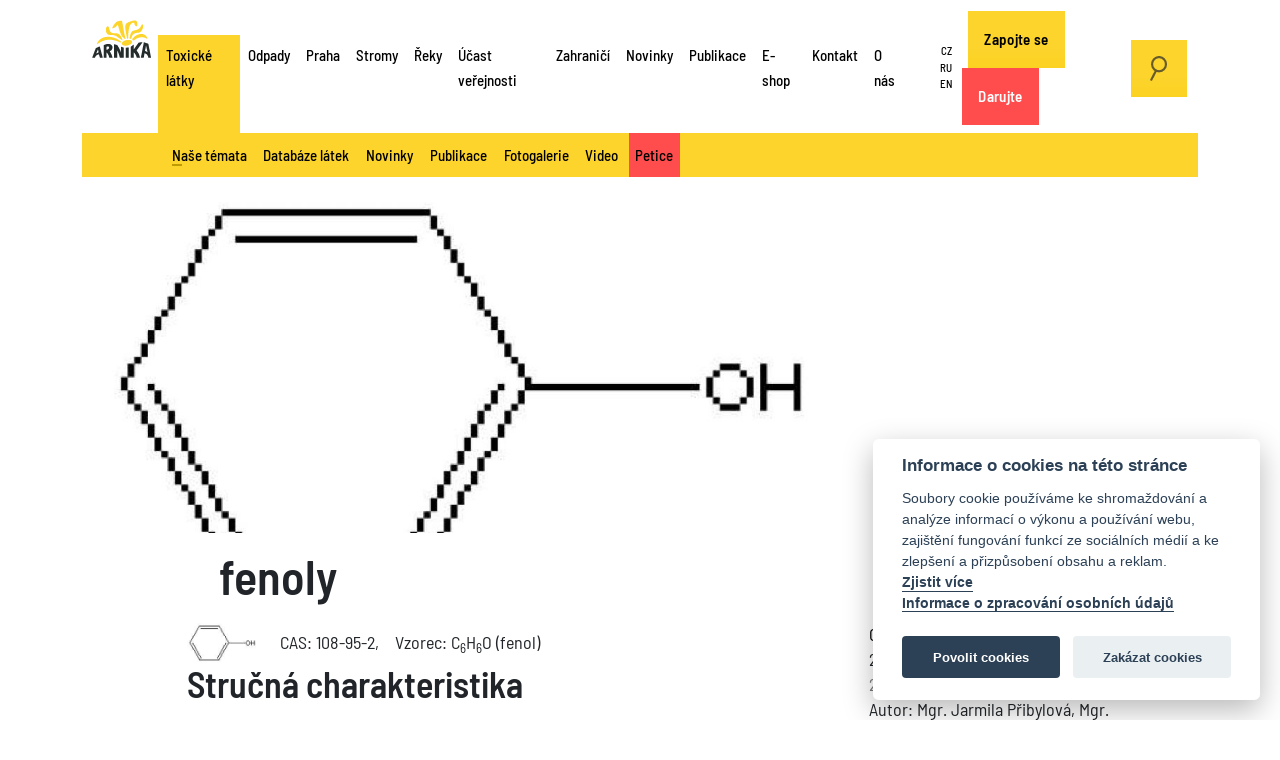

--- FILE ---
content_type: text/html; charset=utf-8
request_url: https://arnika.org/toxicke-latky/databaze-latek/tekave-organicke-latky-voc/fenoly
body_size: 20038
content:
<!DOCTYPE html>
<html prefix="og: http://ogp.me/ns#">
    <head>
        <link rel="apple-touch-icon" sizes="180x180" href="/templates/arnika/img/favicon/apple-touch-icon.png">
        <link rel="icon" type="image/png" sizes="32x32" href="/templates/arnika/img/favicon/favicon-32x32.png">
        <link rel="icon" type="image/png" sizes="16x16" href="/templates/arnika/img/favicon/favicon-16x16.png">
        <link rel="manifest" href="/templates/arnika/img/favicon/site.webmanifest">
        <link rel="mask-icon" href="/templates/arnika/img/favicon/safari-pinned-tab.svg" color="#5bbad5">
        <link rel="shortcut icon" href="/templates/arnika/img/favicon/favicon.ico">
        <meta name="msapplication-TileColor" content="#da532c">
        <meta name="msapplication-config" content="/templates/arnika/img/favicon/browserconfig.xml">
        <meta name="theme-color" content="#ffffff">
        <meta http-equiv="Content-Type" content="text/html;charset=utf-8" />
        <meta http-equiv="X-UA-Compatible" content="IE=edge" />
        <meta name="viewport" content="width=device-width, initial-scale=1" />
        <meta name="code-by" content="2046.cz" />
        <base href="https://arnika.org/toxicke-latky/databaze-latek/tekave-organicke-latky-voc/fenoly" />
	<meta http-equiv="content-type" content="text/html; charset=utf-8" />
	<meta name="keywords" content="Látky poškozující hormonální systém (EDC),Těkavé organické látky (VOC),Mutagenní látky,Teratogenní látky (poškozující plod)" />
	<meta name="author" content="Vít Vebr" />
	<meta property="og:url" content="https://arnika.org/toxicke-latky/databaze-latek/tekave-organicke-latky-voc/fenoly" />
	<meta property="og:type" content="article" />
	<meta property="og:title" content="fenoly" />
	<meta property="og:image" content="https://arnika.org/media/k2/items/cache/605a90aec1a26928af43382abcbef6e2_XL.jpg?t=20220831_111012" />
	<meta name="image" content="https://arnika.org/media/k2/items/cache/605a90aec1a26928af43382abcbef6e2_XL.jpg?t=20220831_111012" />
	<meta name="twitter:card" content="summary" />
	<meta name="twitter:title" content="fenoly" />
	<meta name="twitter:image" content="https://arnika.org/media/k2/items/cache/605a90aec1a26928af43382abcbef6e2_XL.jpg?t=20220831_111012" />
	<meta name="twitter:image:alt" content="fenoly" />
	<meta name="generator" content="Joomla! - Open Source Content Management" />
	<title>fenoly</title>
	<link href="/toxicke-latky/databaze-latek/fenoly" rel="canonical" />
	<link href="https://cdn.jsdelivr.net/npm/magnific-popup@1.1.0/dist/magnific-popup.min.css" rel="stylesheet" type="text/css" />
	<link href="/components/com_k2/css/k2.css?v=2.10.3&b=20200429" rel="stylesheet" type="text/css" />
	<link href="/plugins/system/jce/css/content.css?e4da9a353e3f790c9731d024e900f6e5" rel="stylesheet" type="text/css" />
	<link href="https://arnika.org/templates/arnika/vendor/bootstrap/css/bootstrap.min.css?e4da9a353e3f790c9731d024e900f6e5" rel="stylesheet" type="text/css" />
	<link href="https://arnika.org/templates/arnika/vendor/magnific/magnific-popup.css?e4da9a353e3f790c9731d024e900f6e5" rel="stylesheet" type="text/css" />
	<link href="/templates/arnika/css/template.css?e4da9a353e3f790c9731d024e900f6e5" rel="stylesheet" type="text/css" />
	<style type="text/css">

                        /* K2 - Magnific Popup Overrides */
                        .mfp-iframe-holder {padding:10px;}
                        .mfp-iframe-holder .mfp-content {max-width:100%;width:100%;height:100%;}
                        .mfp-iframe-scaler iframe {background:#fff;padding:10px;box-sizing:border-box;box-shadow:none;}
                    
	</style>
	<script type="application/json" class="joomla-script-options new">{"csrf.token":"f65cf9722e7206ed4e5f60b46f16ecd5","system.paths":{"root":"","base":""}}</script>
	<script src="/media/jui/js/jquery.min.js?e4da9a353e3f790c9731d024e900f6e5" type="text/javascript"></script>
	<script src="https://cdn.jsdelivr.net/npm/magnific-popup@1.1.0/dist/jquery.magnific-popup.min.js" type="text/javascript"></script>
	<script src="/media/k2/assets/js/k2.frontend.js?v=2.10.3&b=20200429&sitepath=/" type="text/javascript"></script>
	<script src="/media/system/js/core.js?e4da9a353e3f790c9731d024e900f6e5" type="text/javascript"></script>
	<script src="https://arnika.org/templates/arnika/vendor/prefixfree/js/prefixfree.min.js?e4da9a353e3f790c9731d024e900f6e5" defer="defer" type="text/javascript"></script>
	<script src="https://arnika.org/templates/arnika/vendor/popper.min.js?e4da9a353e3f790c9731d024e900f6e5" defer="defer" type="text/javascript"></script>
	<script src="https://arnika.org/templates/arnika/vendor/bootstrap/js/bootstrap.min.js?e4da9a353e3f790c9731d024e900f6e5" defer="defer" type="text/javascript"></script>
	<script src="https://arnika.org/templates/arnika/vendor/fitvids/jquery.fitvids.js?e4da9a353e3f790c9731d024e900f6e5" type="text/javascript"></script>
	<script src="https://arnika.org/templates/arnika/vendor/magnific/jquery.magnific-popup.min.js?e4da9a353e3f790c9731d024e900f6e5" type="text/javascript"></script>
	<script src="https://arnika.org/templates/arnika/js/application.js?e4da9a353e3f790c9731d024e900f6e5" defer="defer" type="text/javascript"></script>
	<script src="https://www.google.com/recaptcha/api.js?render=6LeeRwMeAAAAAPbRXpGGroWKFOdhqBVWxkn6uy6N" defer="defer" type="text/javascript"></script>
	<script type="application/ld+json">

                {
                    "@context": "https://schema.org",
                    "@type": "Article",
                    "mainEntityOfPage": {
                        "@type": "WebPage",
                        "@id": "https://arnika.org/toxicke-latky/databaze-latek/fenoly"
                    },
                    "url": "https://arnika.org/toxicke-latky/databaze-latek/fenoly",
                    "headline": "fenoly",
                    "image": [
                        "https://arnika.org/media/k2/items/cache/605a90aec1a26928af43382abcbef6e2_XL.jpg?t=20220831_111012",
                        "https://arnika.org/media/k2/items/cache/605a90aec1a26928af43382abcbef6e2_L.jpg?t=20220831_111012",
                        "https://arnika.org/media/k2/items/cache/605a90aec1a26928af43382abcbef6e2_M.jpg?t=20220831_111012",
                        "https://arnika.org/media/k2/items/cache/605a90aec1a26928af43382abcbef6e2_S.jpg?t=20220831_111012",
                        "https://arnika.org/media/k2/items/cache/605a90aec1a26928af43382abcbef6e2_XS.jpg?t=20220831_111012",
                        "https://arnika.org/media/k2/items/cache/605a90aec1a26928af43382abcbef6e2_Generic.jpg?t=20220831_111012"
                    ],
                    "datePublished": "2010-11-29 09:02:34",
                    "dateModified": "2022-08-31 11:10:12",
                    "author": {
                        "@type": "Person",
                        "name": "Vít Vebr",
                        "url": "https://arnika.org/author/65-vitvebr"
                    },
                    "publisher": {
                        "@type": "Organization",
                        "name": "arnika.org",
                        "url": "https://arnika.org/",
                        "logo": {
                            "@type": "ImageObject",
                            "name": "arnika.org",
                            "width": "",
                            "height": "",
                            "url": "https://arnika.org/"
                        }
                    },
                    "articleSection": "https://arnika.org/toxicke-latky/databaze-latek",
                    "keywords": "Látky poškozující hormonální systém (EDC),Těkavé organické látky (VOC),Mutagenní látky,Teratogenní látky (poškozující plod)",
                    "description": "",
                    "articleBody": ""
                }
                
	</script>

                <!-- twigcoded by http://2046.cz -->
        <!-- some code licensed under Aggressive Copyright http://aggressive-copyright.org -->
        <!-- Facebook Pixel Code -->
        <script>
        !function(f,b,e,v,n,t,s)
        {if(f.fbq)return;n=f.fbq=function(){n.callMethod?
        n.callMethod.apply(n,arguments):n.queue.push(arguments)};
        if(!f._fbq)f._fbq=n;n.push=n;n.loaded=!0;n.version='2.0';
        n.queue=[];t=b.createElement(e);t.async=!0;
        t.src=v;s=b.getElementsByTagName(e)[0];
        s.parentNode.insertBefore(t,s)}(window,document,'script',
        'https://connect.facebook.net/en_US/fbevents.js');
         fbq('init', '1870480023172692');
        fbq('track', 'PageView');
        </script>
        <!-- Anti-flicker snippet (recommended)  -->
        <style>.async-hide { opacity: 0 !important} </style>
        <script>(function(a,s,y,n,c,h,i,d,e){s.className+=' '+y;h.start=1*new Date;
        h.end=i=function(){s.className=s.className.replace(RegExp(' ?'+y),'')};
        (a[n]=a[n]||[]).hide=h;setTimeout(function(){i();h.end=null},c);h.timeout=c;
        })(window,document.documentElement,'async-hide','dataLayer',4000,
        {'GTM-N2L9VZL':true});</script>

        
        <script async src="/cook/cookieconsent.js"></script>
        <script async src="/cook/cookieconsent-init.js"></script>
        
        <!-- Global site tag (gtag.js) - Google Analytics -->
        <script async src="https://www.googletagmanager.com/gtag/js?id=UA-18118946-1"></script>
        <!-- Start Facebook Pixel Code -->
        
        <script data-cookiecategory='analytics' defer>
          window.dataLayer = window.dataLayer || [];
          function gtag(){dataLayer.push(arguments);}
          gtag('js', new Date());

          gtag('config', 'UA-18118946-1', { 'optimize_id': 'GTM-N2L9VZL'});
        </script>
        
        <!-- End Facebook Pixel Code -->
            </head>
    <body class=" cs-CZ com_k2  item id_6289  cat_25 cat_id_25 subtemplate_chemical_elements"> 
    
    <!-- Google Tag Manager (noscript) -->
    <noscript><iframe src="https://www.googletagmanager.com/ns.html?id=GTM-MPNGRGW"
    height="0" width="0" style="display:none;visibility:hidden"></iframe></noscript>
    <!-- End Google Tag Manager (noscript) -->

        <noscript>
             <img height="1" width="1"
            src="https://www.facebook.com/tr?id=1870480023172692&ev=PageView
            &noscript=1"/>
        </noscript>
        <a name="pageTop" id="pageTop"></a>
                    <div class="floating_navigation">
    <a href="#pageTop" class="top">
        <span>
            &#8593;
        </span>
    </a>
    <a href="#" class="sub">
        <span>
        </span>
    </a>
    <a href="#" class="quick">
        <span>
        </span>
    </a>
</div>            <div class="container sky">
                <div class="row">
                    <!-- mod_multimenu/default.php -->            
<div class="col-5 col-xl-12 menu_col with_menu_section" id="top">
    <a href="/cs" id="logo">
        <img src="/templates/arnika/img/arnika-org-logo.svg" alt="arnika.org">
    </a>
    <nav class="navbar navbar-expand-xl upper_menus" role="navigation">
                    		<div id="mainmenu" class="menu collapse navbar-collapse">
		<ul id="menu-mainmenu" class="menu" role="menubar">
												<li class="component active has_children menu-item-119" id="id119">
						<a href="/toxicke-latky" >
			Toxické látky
		</a>
	</li>

												<li class="component has_children menu-item-120" id="id120">
						<a href="/odpady" >
			Odpady
		</a>
	</li>

												<li class="component has_children menu-item-121" id="id121">
						<a href="/praha" >
			Praha
		</a>
	</li>

												<li class="component has_children menu-item-122" id="id122">
						<a href="/stromy" >
			Stromy
		</a>
	</li>

												<li class="component has_children menu-item-123" id="id123">
						<a href="/voda" >
			Řeky
		</a>
	</li>

												<li class="component has_children menu-item-267" id="id267">
						<a href="/ucast-verejnosti" >
			Účast veřejnosti
		</a>
	</li>

												<li class="component has_children menu-item-124" id="id124">
						<a href="/zahranici" >
			Zahraničí
		</a>
	</li>

												<li class="component  menu-item-689" id="id689">
						<a href="/novinky" >
			Novinky
		</a>
	</li>

												<li class="component has_children menu-item-152" id="id152">
						<a href="/publikace" >
			Publikace
		</a>
	</li>

												<li class="url  menu-item-502" id="id502">
						<a href="https://eshop.arnika.org/" target="_blank">
			E-shop
		</a>
	</li>

												<li class="component  menu-item-127" id="id127">
						<a href="/kontakt" >
			Kontakt
		</a>
	</li>

												<li class="component has_children menu-item-464" id="id464">
						<a href="/o-nas" >
			O nás
		</a>
	</li>

												<li class=" has_children menu-item-" id="id">
						<a href="/" >
			
		</a>
	</li>

					</ul>
	</div>

                    		<div id="language-menu" class="menu collapse navbar-collapse">
		<ul id="menu-language-menu" class="menu" role="menubar">
												<li class="alias  menu-item-372" id="id372">
						<a href="/" >
			CZ
		</a>
	</li>

												<li class="alias  menu-item-371" id="id371">
						<a href="/ru/" >
			RU
		</a>
	</li>

												<li class="alias  menu-item-126" id="id126">
						<a href="/en/" >
			EN
		</a>
	</li>

					</ul>
	</div>

                    		<div id="ifr-menu" class="menu collapse navbar-collapse">
		<ul id="menu-ifr-menu" class="menu" role="menubar">
												<li class="component  menu-item-417" id="id417">
						<a href="/zapojte-se" >
			Zapojte se
		</a>
	</li>

												<li class="component  menu-item-128" id="id128">
						<a href="/darujte" >
			Darujte
		</a>
	</li>

					</ul>
	</div>

                            <a href="#" class="search_on btn btn-primary desktop"><img src="/templates/arnika/img/search.svg" /></a>
            </nav>
</div>

    <div class="col-7 col-xl-12 menu_col" id="subtop">
        <nav class="navbar navbar-expand-xl upper_menus menu_section_navbar">
            		<div id="section_menu" class="menu collapse navbar-collapse">
		<ul id="menu-section_menu" class="menu" role="menubar">
																														<li class="url   menu-item-238 has_children" id="id238">
				<a href="#" id="dropdownMenu238" data-bs-toggle="dropdown" aria-expanded="false" >
			<i></i>Naše témata
		</a>
					<ul class="dropdown-menu row" aria-labelledby="dropdownMenu238">
																						<li class="col-12 col-sm-3 children">
						<a href="#" class="adult id_239 passive" >
							Toxické látky
						</a>
						<div class="babies">
																							<div class="id_240">
									<a href="/toxicke-latky/nase-temata/toxicke-latky/dioxiny" class="baby id_240" >
										Dioxiny
									</a>
								</div>
																							<div class="id_241">
									<a href="/toxicke-latky/nase-temata/toxicke-latky/bromovane-zpomalovace-horeni" class="baby id_241" >
										Bromované zpomalovače hoření
									</a>
								</div>
																							<div class="id_242">
									<a href="/toxicke-latky/nase-temata/toxicke-latky/polyvinylchlorid-pvc" class="baby id_242" >
										Polyvinylchlorid (PVC)
									</a>
								</div>
																							<div class="id_463">
									<a href="/toxicke-latky/nase-temata/toxicke-latky/ftalaty" class="baby id_463" >
										Ftaláty
									</a>
								</div>
																							<div class="id_243">
									<a href="/toxicke-latky/nase-temata/toxicke-latky/rtut" class="baby id_243" >
										Rtuť
									</a>
								</div>
																							<div class="id_244">
									<a href="/toxicke-latky/nase-temata/toxicke-latky/olovo-a-dalsi-tezke-kovy" class="baby id_244" >
										Olovo a další těžké kovy
									</a>
								</div>
																							<div class="id_245">
									<a href="/toxicke-latky/nase-temata/toxicke-latky/perfluorovane-latky" class="baby id_245" >
										Perfluorované látky
									</a>
								</div>
																							<div class="id_779">
									<a href="/toxicke-latky/nase-temata/toxicke-latky/endokrinni-disruptory" class="baby id_779" >
										Endokrinní disruptory
									</a>
								</div>
													</div>
					</li>
														<li class="col-12 col-sm-3 children">
						<a href="/toxicke-latky/nase-temata/zakony-a-umluvy" class="adult id_246 " >
							Zákony a úmluvy
						</a>
						<div class="babies">
																							<div class="id_247">
									<a href="/toxicke-latky/nase-temata/zakony-a-umluvy/evropska-legislativa-reach" class="baby id_247" >
										Evropská legislativa - REACH
									</a>
								</div>
																							<div class="id_248">
									<a href="/toxicke-latky/nase-temata/zakony-a-umluvy/pravo-na-informace-a-ucast-verejnosti" class="baby id_248" >
										Právo na informace a účast veřejnosti
									</a>
								</div>
																							<div class="id_249">
									<a href="/toxicke-latky/nase-temata/zakony-a-umluvy/stockholmska-umluva" class="baby id_249" >
										Stockholmská úmluva
									</a>
								</div>
																							<div class="id_250">
									<a href="/toxicke-latky/nase-temata/zakony-a-umluvy/minamatska-umluva" class="baby id_250" >
										Minamatská úmluva
									</a>
								</div>
																							<div class="id_251">
									<a href="/toxicke-latky/nase-temata/zakony-a-umluvy/basilejska-umluva" class="baby id_251" >
										Basilejská úmluva
									</a>
								</div>
													</div>
					</li>
														<li class="col-12 col-sm-3 children">
						<a href="/toxicke-latky/nase-temata/prumyslove-znecisteni" class="adult id_252 " >
							Průmyslové znečištění
						</a>
						<div class="babies">
																							<div class="id_253">
									<a href="/toxicke-latky/nase-temata/prumyslove-znecisteni/zebricky-znecistovatelu" class="baby id_253" >
										Žebříčky znečišťovatelů
									</a>
								</div>
																							<div class="id_254">
									<a href="/toxicke-latky/nase-temata/prumyslove-znecisteni/ovzdusi" class="baby id_254" >
										Ovzduší
									</a>
								</div>
																							<div class="id_255">
									<a href="/toxicke-latky/nase-temata/prumyslove-znecisteni/voda" class="baby id_255" >
										Voda
									</a>
								</div>
																							<div class="id_256">
									<a href="/toxicke-latky/nase-temata/prumyslove-znecisteni/kauzy-v-cr" class="baby id_256" >
										Kauzy v ČR
									</a>
								</div>
													</div>
					</li>
														<li class="col-12 col-sm-3 children">
						<a href="/toxicke-latky/nase-temata/pro-spotrebitele" class="adult id_257 " >
							Pro spotřebitele
						</a>
						<div class="babies">
																							<div class="id_871">
									<a href="/budoucnost-bez-plastu" class="baby id_871" >
										Budoucnost bez plastů
									</a>
								</div>
																							<div class="id_780">
									<a href="/toxicke-latky/nase-temata/pro-spotrebitele/jedy-v-domacnosti" class="baby id_780" >
										Jedy v domácnosti
									</a>
								</div>
																							<div class="id_259">
									<a href="/toxicke-latky/nase-temata/pro-spotrebitele/toxicke-latky-ve-spotrebnim-zbozi" class="baby id_259" >
										Toxické látky ve spotřebním zboží
									</a>
								</div>
																							<div class="id_258">
									<a href="/toxicke-latky/nase-temata/pro-spotrebitele/desatero-setrneho-nakupovani" class="baby id_258" >
										Desatero šetrného nakupování
									</a>
								</div>
													</div>
					</li>
							</ul>
			</li>

																							<li class="alias   menu-item-295" id="id295">
				<a href="/toxicke-latky/databaze-latek"  >
			Databáze látek
		</a>
			</li>

																							<li class="component   menu-item-296" id="id296">
				<a href="/toxicke-latky/novinky"  >
			Novinky
		</a>
			</li>

																							<li class="alias   menu-item-297" id="id297">
				<a href="/publikace/toxicke-latky-publikace"  >
			Publikace
		</a>
			</li>

																							<li class="component   menu-item-298" id="id298">
				<a href="/toxicke-latky/fotogalerie"  >
			Fotogalerie
		</a>
			</li>

																							<li class="url   menu-item-299" id="id299">
				<a href="https://www.youtube.com/playlist?list=PL5vP_DUudtQZV0I9wOasJsSFiEm-bXb3Z"  target="_blank">
			Video
		</a>
			</li>

																							<li class="alias   menu-item-370" id="id370">
				<a href="/budoucnost-bez-plastu"  >
			Petice
		</a>
			</li>

									</ul>
	</div>

        </nav>
    </div>

    <a href="/darujte" id="btn-darujte" class="btn btn-primary mobile">Darujte</a>
    <a href="#" class="search_on btn btn-primary mobile"><img src="/templates/arnika/img/search.svg" /></a>
 <button class="navbar-toggler collapsed" data-bs-toggle="collapse" data-bs-target="#section_menu,#mainmenu,#language-menu,#ifr-menu" aria-controls="#section_menu,#mainmenu,#language-menu,#ifr-menu" aria-expanded="false" aria-label="Toggle navigation">
    <span></span>
    <span></span>
    <span></span>
</button>

    <div class="google_search_layer">
    <div class="container">
        <div class="row">
            <div class="col-12 col-sm-10 offset-sm-1 col-md-8 offset-md-2">
                <a href="#" class="search_off"><img src="/templates/arnika/img/close.svg" /></a>
                <script async src="https://cse.google.com/cse.js?cx=004818361665526687000:3l8h30ywxda"></script>
                <div class="gcse-search"></div>
            </div>
        </div>
    </div>

                </div>
            </div>
        
        <div class="position_top">
            
        </div>

        		<!-- item.html.twig -->
				
			<div class="container lead_image_container">
			<div class="row">
                            
									<div class="col-12 col-sm-8 lead_image gallery">
						<a href="/media/k2/items/cache/605a90aec1a26928af43382abcbef6e2_XL.jpg" rel="gid_00" data-fancybox="gid_00" title="">
															<picture>
	  				  		<source media="(min-width: 1024px)" srcset="/images/.thumbnails/media/k2/items/cache/605a90aec1a26928af43382abcbef6e2_XL.1024x576c.jpg">
	  		  		  	<source media="(min-width: 480px)" srcset="/images/.thumbnails/media/k2/items/cache/605a90aec1a26928af43382abcbef6e2_XL.480x270c.jpg">
		<img src="/images/.thumbnails/media/k2/items/cache/605a90aec1a26928af43382abcbef6e2_XL.960x540c.jpg" alt="fenoly" width="960px" height="540px">
	</picture>

						</a>
					</div>
								<div class="col-12 col-sm-4">
					
				</div>
			</div>
		</div>
		
	<div class="container  has_featured_image">
		<div class="row">
			<div class="col-12 col-sm-6 offset-sm-1">
				<!--com_k2/chemical_elements/item.php --><h1>
	fenoly
</h1>

<div class="row">
			<div class="col-2">
			<a href="/media/k2/items/cache/605a90aec1a26928af43382abcbef6e2_M.jpg?t=20220831_111012" rel="gid_formula" data-fancybox="formula" class="fancy">
				<img src="/media/k2/items/cache/605a90aec1a26928af43382abcbef6e2_M.jpg?t=20220831_111012" alt="fenoly">
			</a>
		</div>
		<div class="col-10 technical">
									<div class="bit">CAS: 108-95-2<i>, </i></div>
												<div class="bit">Vzorec: <p>C<sub>6</sub>H<sub>6</sub>O (fenol)</p><i>, </i></div>
																																																																																	</div>
</div>

<div class="entry">
												<div class="Stručná charakteristika id_2">
				<h2>Stručná charakteristika</h2>
				<p style="text-align: justify; line-height: 150%; margin-top: 6pt; margin-right: 0cm; margin-bottom: 6pt;">Fenoly jsou běžně se v přírodě vyskytující, těkavé, organické sloučeniny obsahující skupinu –OH. Fenoly jsou důležitou základní surovinou, nebo aditivem v&nbsp;řadě průmyslových výrob. Člověkem vytvořené fenoly se do prostředí uvolňují při výrobě, manipulaci a likvidaci produktů, v&nbsp;nichž jsou obsaženy. Typickým zdrojem fenolů je spalování organického materiálu (motory, ohniště, tabákový kouř apod.). Člověk může být fenolům vystaven vdechnutím, pozřením a kožním kontaktem. Toxické projevy závisí na konkrétním fenolu. Obecně vysoké koncentrace fenolů mohou ohrozit schopnost krve transportovat kyslík, což způsobuje bolest hlavy, nevolnost, modrání končetin a rtů. Mohou se dostavit poruchy dechu, bezvědomí i smrt. Vysoké opakované expozice mohou způsobit poškození jater, ledvin a centrální nervové soustavy. Fenoly způsobují srdeční arytmii a mají mutagenní účinky.</p>
<p style="text-align: justify; line-height: 150%; margin-top: 6pt; margin-right: 0cm; margin-bottom: 6pt;">Přirozené fenoly jsou tvořeny mikroorganizmy, rostlinami i živočichy včetně lidí. Některé přirozené fenoly jsou příčinou chuti a barvy potravin. Řada fenolů je díky svým účinkům na Lidky organizmus v&nbsp;hledáčku medicínských výzkumů. Své uplatnění nalezly v&nbsp;chemickém průmyslu při výrobě plastů, pesticidů a dalších látek, při zpracování dřeva, v&nbsp;kožedělném průmysl a jinde. Producenty přirozených fenolů jsou samotné živé organizmy. V&nbsp;atmosféře podléhají rychlé degradaci (některé fenoly jsou zdrojem chlóru). Z půdy relativně snadno přecházejí do podzemních vod. Pro vodní organizmy jsou fenoly většinou mírně toxické.</p>
			</div>
								<div class="Podrobná charakteristika id_3">
				<h2>Podrobná charakteristika</h2>
				<p style="text-align: justify; line-height: 150%; margin-top: 6pt; margin-right: 0cm; margin-bottom: 6pt;">Fenoly jsou sloučeniny, které obsahují – OH skupinu vázanou na aromatickém jádře. Podobně jako alkoholy jsou schopné tvořit oxoniové soli, estery a fenoláty. Ve srovnání s alkoholy jsou kyselejší, a proto lze k přípravě fenolátů použít i hydroxidy alkalických kovů. Fenoly s jednou hydroxylovou skupinou jsou poměrně stálé vůči oxidaci. Zato fenoly s dvěma – OH skupinami v poloze ortho a para se oxidují za porušení aromatického kruhu. Vznikají chinony. Fenoly řadíme do skupiny těkavých organických látek (VOC). Samotný fenol je v čisté podobě bezbarvá nebo bílá pevná látka, nejčastěji je však k dostání jako tekutina. Má výrazný sladký zápach, který působí dráždivě. Vypařuje se pomaleji než voda a snadno se v ní rozpouští. Je hořlavý.</p>
<p style="text-align: justify; line-height: 150%; margin-top: 6pt; margin-right: 0cm; margin-bottom: 6pt;">Fenoly jsou jak přirozeně se vyskytující, tak uměle vyráběné chemikálie. Fenoly a jejich blízce příbuzné sloučeniny jsou v přírodě široce rozptýleny, jsou přirozeně produkovány mikroorganizmy, rostlinami a živočichy včetně lidí. Přirozeně se vyskytující fenoly jsou příčinou chuti a barvy některých potravin. Díky svým léčivým schopnostem, jsou některé přirozené fenoly v&nbsp;centru zájmu farmaceutického průmyslu.</p>
<p style="text-align: justify; line-height: 150%; margin-top: 6pt; margin-right: 0cm; margin-bottom: 6pt;">Fenol se nejvíce používá při výrobě plastů, ale také kaprolaktamu - látky určené pro výrobu nylonu 6 a dalších umělých vláken a bisfenolu A. Fenol je hlavní chemický meziprodukt používaný ve výrobě fenolových pryskyřic a chemických vláken. Je také používán jako protislizový prostředek (slimicidy – chemikálie používané pro zamezení růstu bakterií a houbového slizu) v průmyslových vodních systémech, jako desinfekční prostředek a ve farmacii jako součást prostředků proti bolení v krku a proti kožním onemocněním (např. proti bradavicím).</p>
			</div>
								<div class="Účinky na zdraví lidí a zvířat id_4">
				<h2>Účinky na zdraví lidí a zvířat</h2>
				<p style="text-align: justify;">Nadměrné působení chemikálií z této početné skupiny může způsobovat řadu různých zdravotních problémů v závislosti na konkrétní chemikálii. Nadměrné působení fenolu může způsobit poškození mozku, zažívacího traktu, očí, srdce, ledvin, jater, plic, periferních nervů, pokožky a nenarozených dětí. Fenol může také způsobit genetické poruchy. <br /><br /> Fenol je mírně toxický pro vodní živočichy (ryby jsou obecně nejvíce citlivé). Chlorované fenoly jsou toxické zejména pro vodní organizmy. Fenol je zařazen do kategorie těkavých organických látek (VOC), které mohou potenciálně přispívat k tvorbě přízemního ozonu a fotochemického smogu. <br /><br /> Do lidského organismu se může fenol dostat vypitím kontaminované vody, požitím kontaminovaných potravin nebo spolknutím výrobků obsahujících fenol. Fenol se také velmi dobře dostává do těla stykem s pokožkou. Do organismu může proniknout i při kouření nebo dýcháním vzduchu případně kouře, který obsahuje fenol. <br /><br /> Množství fenolu, které se do těla dostane při kontaktu kontaminované vody s kůží, závisí na množství fenolu ve vodě a na délce kontaktu vody s kůží. Větší množství fenolu se do těla dostane spíše při styku slabého roztoku fenolu s větší plochou pokožky, než při kontaktu silnějšího roztoku pouze s malou částí těla. Je-li člověk vystaven fenolu ve vzduchu, může tato látka do těla proniknout kůží i plícemi. Kůží může proniknout i polovina z celkového množství fenolu, který se ze vzduchu do organismu dostane. Lidé mohou být fenolu vystaveni také dýcháním vzduchu na skládkách. Většina fenolu se nicméně nachází v půdě a do vzduchu se příliš nevypařuje. Studie u lidí i zvířat ukázaly, že většina fenolu, který se do těla dostala kůží, dýcháním kontaminovaného vzduchu nebo konzumací potravin, vody nebo užíváním výrobků s fenolem, opustí organismus spolu s močí do 24 hodin.</p>
			</div>
								<div class="Hodnocení karcinogenity podle IARC id_5">
				<h2>Hodnocení karcinogenity podle IARC</h2>
				3 - neklasifikovatelná jako lidský karcinogen
			</div>
								<div class="Výskyt v životním prostředí id_8">
				<h2>Výskyt v životním prostředí</h2>
				<p style="text-align: justify;">Fenoly se mohou uvolňovat do životního prostředí z procesů vlastní výroby nebo z používání výrobků s obsahem fenolu jako desinfekčních prostředků. Fenol se také nachází v emisích motorových vozidel a v cigaretovém kouři i v kouři z otevřených ohnišť a lesních požárů. Chlorfenoly se tvoří během spalování odpadů s obsahem chloru. <br /><br /> Malé jednorázové úniky fenolu ve vzduchu nezůstávají dlouho (poločas rozpadu bývá méně než 1 den) a ani v půdě fenol obvykle nezůstává příliš dlouho (většinou zcela zmizí po dvou až pěti dnech). Ve vodě dokáže fenol setrvat až 9 dní. Větší množství jednorázově vypuštěného fenolu nicméně zůstává v uvedených složkách životního prostředí mnohem déle, podobně jako při dlouhodobém unikání menšího množství této látky. Více fenolu bývá nacházeno hlavně v povrchových vodách a v ovzduší poblíž kontaminovaných míst, kam fenol unikl z průmyslových zařízení anebo přímo z výrobků, které jej obsahují. Přítomnost fenolu byla zjištěna v materiálech ukládaných na skládky nebezpečného odpadu a poblíž takových míst se pak vyskytoval také v podzemní vodě. Obvykle se životním prostředí nachází v množství nižším než 100 ppb, ačkoli bývají udáványí i mnohem vyšší hodnoty. Hodnota 1ppb je typická pro relativně neznečištěné povrchové a podzemí vody. <br /><br /> Fenol je součástí mnoha výrobních procesů a mnoha výrobků, a lidé na něj proto mohou narazit v práci (zejména v chemickém průmyslu) a v nízkém množství také doma. Fenol je obsažen v řadě spotřebních výrobků, které jsou polykány, používány k natírání, anebo přichází s lidským tělem jinak do kontaktu - může jít o masti, ušní a nosní kapky, ústní vody, kloktadla, léky proti bolesti zubů, krémy proti bolesti, různé tablety a antiseptické masti. Fenol se nachází v pitné vodě, vzduchu, výfukových plynech, tabákovém i marihuanovém kouři, v některých druzích jídla jako jsou uzeniny, smažené kuře, některé druhy sýrů a ryb. V půdě nebyl fenol zjištěn s výjimkou míst sloužících k ukládání nebezpečného odpadu, což je vysvětlováno tím, že fenol v půdě nepřetrvává příliš dlouho, a nikoli tím, že by se v půdě nikdy nenacházel. <br /><br /> Na pracovním prostředí může fenol na zaměstnance působit pokud dýchají kontaminovaný vzduch anebo dojde ke kontaktu této látky s pokožkou během její výroby nebo používání. Na takových místech je vystavení fenolu pochopitelně vyšší než venku mimo pracoviště. <br /><br /> Dalšími možnostmi expozice může být dýchání kontaminovaného vzduchu, tabákového kouře (i pasivní), pití vody z kontaminovaného podzemního nebo povrchového zdroje, spolknutí přípravků obsahujících fenol, kontakt s kontaminovanou vodou nebo výrobky s jeho obsahem při koupání, a také při natírání těla krémy s fenolem. Používání léčiv (léků a mastí) a dalších spotřebních výrobků obsahujících fenol většinou přispívá k celkovému vystavení lidí fenolu více než úniky této látky na pracovištích nebo kontaminace vnějšího prostředí. výraznější expozice z vnějšího prostředí nejsou příliš časté a netrvají dlouho. Ale lidé žijící poblíž úložišť odpadů jsou fenolem ohroženi mnohem více než ostatní. Pokud se skládka, kde je uložen také fenol, nachází poblíž domů se studnami, pak mohou být tyto studny kontaminované. Ke kontaktu pokožky s fenolem nebo polknutí věcí , které ho obsahují může znamenat zvýšenou expozici, takové případy nejsou ale příliš časte a nedochází ani k dlouhodobému působení této látky.</p>
			</div>
								<div class="Limity pro ovzduší id_10">
				<h2>Limity pro ovzduší</h2>
				<p style="text-align: justify;">Pro těkavé organické látky celkem (VOC) vyjádřené jako celkový organický uhlík (TOC) platí obecný emisní limit 50 mg/m<sup>3</sup> pro celkovou hmotnostní koncentraci těchto látek.</p>
<p style="text-align: justify;">Pro samotný fenol vyjádřený jako celkový organický uhlík platí: Při hmotnostním toku emisí skupiny znečišťujících látek zahrnující 1,1,2,2-tetrachlorethan, anilin, ethanolamin (2-aminoethanol, kolamin), fenol, fenylhydrazin, kresoly, merkaptany, nitrobenzen, tetrachlorethan, nitrofenoly, nitrokresoly, nitrosloučeniny, thioethery vyšším než 0,1 kg/h nesmí být překročena úhrnná hmotnostní koncentrace 20 mg/m<sup>3</sup> těchto znečišťujících látek v odpadním plynu.</p>
			</div>
								<div class="Limity pro vodu id_11">
				<h2>Limity pro vodu</h2>
				<p style="text-align: justify;"><strong>Povrchové vody:</strong> <br /><br />&nbsp;<strong> 3</strong> <strong>µg/l</strong> (vyhláška 401/2015 Sb.) jako NEK-RP</p>
<p style="text-align: justify;">NEK-RP: norma environmentálni kvality vyjádřená jako celoroční průměrná hodnota. Není-li uvedeno jinak, použije se na celkovou koncentraci všech izomerů. Pro každý daný útvar povrchových vod se použitím NEK-RP rozumí, že aritmetický průměr koncentrací naměřených v různých časech průběhu roku v žádném reprezentativním monitorovacím místě ve vodním útvaru nepřekračuje dotyčnou normu.<br /><br /> <strong>Podzemní voda - pro fenol</strong></p>
<p style="text-align: justify;"><strong>4 500 μg/l</strong> - hodnota indikátoru znečištění dle Věstníku MŽP ročník XIV - leden 2014 - částka 1.</p>
<p style="text-align: justify;"><strong>Odpadní voda:</strong></p>
<p style="text-align: justify;">Příloha č. k vyhlášce 401/2015 Sb. , Tabulka 2: Emisní standardy: přípustné hodnoty znečištění pro odpadní vody vypouštěné z vybraných průmyslových a zemědělských odvětví 19. 1 Výroba koksárenských produktů je limit <strong>0,5 mg/l</strong>.<br /><br /> Příloha č. 1 k nařízení vlády č. 61/2003. Emisní standardy ukazatelů přípustného znečištění odpadních vod: Emisní standardy: přípustné hodnoty znečištění pro odpadní vody vypouštěné z vybraných průmyslových a zemědělských odvětví - Tepelné zpracování uhlí: fenoly jednosytné: přípustná hodnota <strong>1 mg/l</strong>.<br /><br /> Nonylfenoly (4- nonylfenol), oktylfenoly(4-(1,1',3,3'-tetramethylbutyl)-fenol) a pentachlorfenol<sup>*</sup> se řadí mezi zvlášť nebezpečné závadné látky nebo prioritní nebezpečné látky.<br /> Ohlašovací práh pro emise do vody dle IRZ: <strong>20 kg/rok</strong></p>
			</div>
								<div class="Limity pro půdu id_12">
				<h2>Limity pro půdu</h2>
				<p style="text-align: justify;"><strong>Fenol</strong>:</p>
<p style="text-align: justify;">Hodnoty indikátorů znečištění pro zeminy podle Metodického pokynu MŽP ČR&nbsp;(Věstník MŽP ročník XIV - leden 2014 - částka 1).</p>
<p style="text-align: justify;">Průmyslové plochy: <strong>180 000 mg/kg sušiny</strong>, ostatní plochy:<strong>&nbsp;18 000&nbsp;mg/kg sušiny</strong>.</p>
<p style="text-align: justify;">Ohlašovací práh pro emise do půdy dle IRZ: 20 kg/rok</p>
			</div>
								<div class="Výstražné symboly id_17">
				<h2>Výstražné symboly</h2>
				<p><img src="/soubory/obrazky/toxicke-latky/vystrazne-symboly/toxicky.png" alt="toxicky" style="margin-right: 10px; margin-bottom: 5px;" width="90" height="120" /></p>
			</div>
								<div class="R věty id_18">
				<h2>R věty</h2>
				R 34 - Způsobuje poleptání, R 23/24/25 - Toxický při vdechování, styku s kůží a při požití
			</div>
								<div class="S věty id_19">
				<h2>S věty</h2>
				S 28 - Při styku s kůží okamžitě omyjte velkým množstvím .....(vhodnou kapalinu specifikuje výrobce), S 45 - V případě nehody, nebo necítíte-li se dobře, okamžitě vyhledejte lékařskou pomoc (je-li možno, ukažte toto označení), S 1/2 - Uchovávejte uzamčené a mimo dosah dětí
			</div>
								<div class="Tabulka id_101">
				<h2>Tabulka</h2>
				<p style="text-align: justify;"><strong>Tabulka</strong>: Zařazení látky v seznamu látek pro integrovaný registr znečišťování dle Nařízení Evropského parlamenu a Rady (ES) č. 166/2006, dle Nařízení vlády č. 145/2008 Sb. a dle Nařízení vlády č. 450/2011 Sb.</p>
<table border="1">
<tbody>
<tr style="background-color: #f0f8ff;">
<td><strong>č.</strong></td>
<td><strong>číslo CAS</strong></td>
<td><strong>ohlašovaná látka</strong></td>
<td colspan="4"><strong>ohlašovací prahy v kg/rok</strong></td>
<td><strong>více informací</strong></td>
</tr>
<tr>
<td>&nbsp;</td>
<td>&nbsp;</td>
<td>&nbsp;</td>
<td>
<p><strong>A</strong></p>
<p>(ovzduší)</p>
</td>
<td>
<p><strong>B</strong></p>
<p>(voda)</p>
</td>
<td>
<p><strong>C</strong></p>
<p>(půda)</p>
</td>
<td>
<p><strong>D</strong></p>
<p>(odpady)</p>
</td>
<td><strong>o seznamu najdete</strong></td>
</tr>
<tr>
<td>&nbsp;71</td>
<td>&nbsp;108-95-2</td>
<td>&nbsp;fenoly (jako celkové C)</td>
<td>&nbsp;</td>
<td>&nbsp;20</td>
<td>&nbsp;20</td>
<td>&nbsp;200</td>
<td><a href="/component/content/article/?Itemid=525">zde</a></td>
</tr>
</tbody>
</table>
<p><span style="font-size: 10pt;">Vysvětlivky:</span><br /><span style="font-size: 10pt;">A = ohlašovací práh pro emise do ovzduší</span><br /><span style="font-size: 10pt;">B = ohlašovací práh pro emise do vody a pro přenosy do vody</span><br /><span style="font-size: 10pt;">C = ohlašovací práh pro emise do půdy</span><br /><span style="font-size: 10pt;">D = ohlašovací práh pro přenosy v odpadech</span></p>
			</div>
																																																												<div class="references">
				<h2>
					Odkazy
				</h2>
				<p>1) <a href="http://www.atsdr.cdc.gov/toxprofiles/tp115-p.pdf#search=%22%20%22Toxicological%20Profile%20for%20Phenol%20%22%22" target="_blank" rel="noopener">Toxicological Profile for Phenol</a> Agency for Toxic Substances and Disease Registry (ATSDR). <br /><br /> 2) <a href="https://www.irz.cz/" target="_blank" rel="noopener">Fenoly</a> Profil fenolů na stránkách českého Integrovaného registru znečišťování (IRZ).</p>
			</div>
			<a href="#" class="switch"></a>
									</div>


<div class="meta">
	<a href="/toxicke-latky/databaze-latek">
		Chemické látky
	</a>
	<div class="date created">
		29. 11. 2010
							<span class="date modified">, aktualizováno: 31. 08. 2022</span>
			</div>
																																																		<div class="Autor">
			Autor: Mgr. Jarmila Přibylová, Mgr. Ladislav Kleger, Ing. Petr Válek
		</div>
							<div class="Email">
			Email: <span id="cloak32685d4436dabfe4d0523562cd91b577">Tato e-mailová adresa je chráněna před spamboty. Pro její zobrazení musíte mít povolen Javascript.</span><script type='text/javascript'>
				document.getElementById('cloak32685d4436dabfe4d0523562cd91b577').innerHTML = '';
				var prefix = '&#109;a' + 'i&#108;' + '&#116;o';
				var path = 'hr' + 'ef' + '=';
				var addy32685d4436dabfe4d0523562cd91b577 = 't&#111;x&#105;c' + '&#64;';
				addy32685d4436dabfe4d0523562cd91b577 = addy32685d4436dabfe4d0523562cd91b577 + '&#97;rn&#105;k&#97;' + '&#46;' + '&#111;rg';
				var addy_text32685d4436dabfe4d0523562cd91b577 = 't&#111;x&#105;c' + '&#64;' + '&#97;rn&#105;k&#97;' + '&#46;' + '&#111;rg';document.getElementById('cloak32685d4436dabfe4d0523562cd91b577').innerHTML += '<a ' + path + '\'' + prefix + ':' + addy32685d4436dabfe4d0523562cd91b577 + '\'>'+addy_text32685d4436dabfe4d0523562cd91b577+'<\/a>';
		</script>
		</div>
						<div class="tags">
			<a href="/toxicke-latky/databaze-latek/latky-poskozujici-hormonalni-system-edc">#Látky poškozující hormonální systém (EDC)</a>, <a href="/toxicke-latky/databaze-latek/tekave-organicke-latky-voc">#Těkavé organické látky (VOC)</a>, <a href="/toxicke-latky/databaze-latek/mutagenni-latky">#Mutagenní látky</a>, <a href="/toxicke-latky/databaze-latek/teratogenni-latky-poskozujici-plod">#Teratogenní látky (poškozující plod)</a>		</div>
	</div>
<!-- JoomlaWorks "K2" (v2.10.3) | Learn more about K2 at https://getk2.org -->
			</div>
			<div class="col-12 col-sm-4 offset-sm-1 _aside">
												<div class="row">
					<div class="col-12 col-sm-10 offset-sm-1 col-md-9 offset-md-1">
						<div class="meta_holder"></div>
					</div>
				</div>
																<div id="quick_navigation"></div>
								<div class="row">
					<div class="col-12 col-sm-10 offset-sm-1 col-md-9 offset-md-1">
																								

<div id="quick_navigation"></div><div class="advertisement id">
	<div class="in">
					<a href="https://arnika.org/budoucnost-bez-plastu" target="blank">
				<img src="/images/.thumbnails/images/Toxik/Budoucnost_bez_plastu/thumbnail1.320x480.jpg">
			</a>
									<h4>
				<a href="https://arnika.org/budoucnost-bez-plastu" target="blank">
					Podepište se pod Budoucnost bez plastů
				</a>
			</h4>
							<p>
				<a href="https://arnika.org/budoucnost-bez-plastu" target="blank">
					Chceme svět, který není zavalen plasty!
				</a>
			</p>
							<p class="button_holder">
				<a href="https://arnika.org/budoucnost-bez-plastu" target="blank" class="btn-primary-dark">
					Podepište výzvu
				</a>
			</p>
			</div>
</div><div class="advertisement id">
	<div class="in">
					<a href="https://znecistovatele.cz/" target="blank">
				<img src="/images/.thumbnails/images/Toxik/Znečišťovatelé_pod_lupou.320x480.jpg">
			</a>
									<h4>
				<a href="https://znecistovatele.cz/" target="blank">
					Kdo jsou největší znečišťovatelé Česka?
				</a>
			</h4>
							<p>
				<a href="https://znecistovatele.cz/" target="blank">
					Podívejte se na Znečišťovatele pod lupou!
				</a>
			</p>
							<p class="button_holder">
				<a href="https://znecistovatele.cz/" target="blank" class="btn-primary-dark">
					Znečišťovatelé.cz
				</a>
			</p>
			</div>
</div><div class="socials">
						<a href="https://www.youtube.com/user/SdruzeniArnika" class="youtube" target="_blank">youtube</a>
								<a href="https://www.facebook.com/arnika.org" class="facebook" target="_blank">facebook</a>
								<a href="https://cz.linkedin.com/company/arnikaorg" class="linked" target="_blank">linked</a>
								<a href="https://www.instagram.com/arnikaorg" class="instagram" target="_blank">instagram</a>
								<a href="https://bsky.app/profile/did:plc:6tfuvermn46r4c5kdvygb7iq" class="bsky" target="_blank">bsky</a>
			</div><div class="money_form user_entry vertical">
											        
        		                	        
	<a name="selection_form"></a>
	<div class="row donate" id="_710">
		<div class="col-md-12 text">
			<h4 class="_h massive">
				Podpořte Arniku
			</h4>
			<div class="description">
				Podpořte nezávadné výrobky, méně nebezpečných odpadů a čisté prostředí bez toxických látek. 
			</div>
		</div>
		<div class="col-md-12 inputs">
							<input type="hidden" name="project_id" id="project_id" value="1204604">
						<div class="frequencies">
									<a class="frequency checkbox active" title="once">
						jednorázově
					</a>
									<a class="frequency checkbox " title="monthly">
						měsíčně
					</a>
							</div>
										<div class="amounts once stemps active">
											<a class="daruj stemp " href="#">
							<span>
								1000
							</span>
						</a>
											<a class="daruj stemp active" href="#">
							<span>
								500
							</span>
						</a>
											<a class="daruj stemp " href="#">
							<span>
								365
							</span>
						</a>
									</div>
						                        
							<div class="amounts monthly stemps ">
											<a class="daruj stemp " href="#">
							<span>
								400
							</span>
						</a>
											<a class="daruj stemp " href="#">
							<span>
								250
							</span>
						</a>
											<a class="daruj stemp active" href="#">
							<span>
								150
							</span>
						</a>
									</div>
						<input type="checkbox" class="amount_type_switch" id="amount_type_switch">
			<label for="amount_type_switch">
				jiná částka
			</label>
			<div class="custom_amount">
				<input class="amount" type="text" name="amount"></input> <span class="currency">
								Kč
								</span>
			</div>
			<div class="send_holder">
				<button class="btn-primary-solid send">Odeslat</button>
			</div>
		</div>
	</div>
	<script>
		jQuery(document).ready(function($) {
			var form_id = '#' + '_710' + ' ' ;
			var defVal = null;
			var amount = 0;
                        var locale = "";
                        var urlDarujme = "0";
                        var currency = "";
			var frequency = "ONCE";
			var manual_value  = false ;
			// define ammount
			$(form_id + '.daruj').click(function (e) {
				e.preventDefault();
				$(form_id + '.daruj').removeClass('active');
				$(this).addClass('active')
				// erase the manual input field
				$(form_id + '.amount').val('');
			});
			$(form_id + '.amount_type_switch').change(function(event) {
				$(form_id + '.custom_amount').toggleClass('opened');
				$(form_id + '.amounts').toggleClass('closed');
			});
			// define frequency
			$(form_id + '.frequency').click(function (e) {
				e.preventDefault();
				$(form_id + '.frequency').toggleClass('active');
				frequency = $(this).attr('title');
				$(form_id + '.amounts').removeClass('active')
				$(form_id + '.amounts.' + frequency).addClass('active')
			});
			// manual amount
			$(form_id + '.amount').on('input',function(e){
				 $(form_id + '.stemps .stemp a').removeClass('active')
				 amount = $(this).val();
				 // if the field is empty set to default value
				 if($(this).val().length === 0){
				 	amount = defVal;
				 	$(form_id + '.stemps .stemp a').first().addClass('active')
				 }
			});
			// do the action
			$(form_id + '.send').click(function (e) {
				var project_id = $(form_id + '#project_id').val();
				e.preventDefault();
				if($(form_id + '.custom_amount').hasClass('opened')){
					amount = Number($(form_id + '.custom_amount .amount').val())
				}else{
					amount = Number($(form_id + '.amounts.active .stemp.active span').text())
				}
				// https://www.darujme.cz/darovat/614?amount=4000
                                
                                if (urlDarujme == '1') url = 'https://www.darujme.cz/projekt/'+project_id+'?amount='+amount+'&frequency='+frequency+'&'+locale+'&'+currency;
				else url = 'https://www.darujme.cz/darovat/'+project_id+'?amount='+amount+'&frequency='+frequency+'&'+locale+'&'+currency;
				window.open(url, 'new_tab');
			});
		});
	</script>

</div>	


<div class="newsletter user_entry vertical div_188">
	<form  id="form_188" class="row">
		<div class="col-12 col-md-12">
			<div class="inside">
				<h4 class="_h">
					Newsletter
				</h4>
				<div class="description">
					<p>
						Chcete vědět víc o naši práci pro budoucnost bez toxických látek? Přihlaste se k odběru našeho newsletteru.
					</p>
				</div>
				
			</div>
		</div>
		<div class="col-12 col-md-12 ">
			                        	<div class="inputField email_email">
					<label for="email">E-mail<span class="req">*</span></label>
			<input type="email" name="email" id="email" required >

			</div>

                        
			<div class="fields">
								
																															<div class="inputField text_firstname">
					<label for="firstname">Jméno<span class="req">*</span></label>
			<input type="text" name="firstname" id="firstname" required >

			</div>

																											<div class="inputField text_surname">
					<label for="surname">Příjmení<span class="req">*</span></label>
			<input type="text" name="surname" id="surname" required >

			</div>

																											<div class="inputField text_phone">
					<label for="phone">Telefon</label>
			<input type="text" name="phone" id="phone"  >

			</div>

																																																																											</div>
							<div class="inputField checkbox_confirm">
												<input type="checkbox" name="confirm" id="confirm38" value="" required>
				<label for="confirm38">Souhlasím se zpracováním osobních údajů<span class="req">*</span></label>

			
			</div>

							<a href="https://arnika.org/o-nas/ochrana-osobnich-udaju" target="_blank" class="oou_law" title="Ochrana Osobních Údajů">
					Přečtěte si, jak chráníme Vaše osobní údaje
				</a>
													<div class="inputField hidden_country">
					<input type="hidden" name="country" id="country"  value="">
			</div>

				<div class="inputField hidden_locale">
					<input type="hidden" name="locale" id="locale"  value="cs">
			</div>

				<div class="inputField hidden_petition">
					<input type="hidden" name="petition" id="petition"  value="32">
			</div>

							<div class="inputField hidden_network">
					<input type="hidden" name="network" id="network"  value="0">
			</div>

				<div class="inputField hidden_topic">
					<input type="hidden" name="topic" id="topic"  value="5">
			</div>

				<div class="inputField hidden_source">
					<input type="hidden" name="source" id="source"  value="WEB FORMULÁŘ">
			</div>


			<button 

		        type="send">
				Chci být v obraze
			</button>
			<div class="loading" id="loading_188"></div>
			<div class="response positive_response" id="positive_response_188">Skvělý! Teď Vás budeme pravidelně informovat.</div>
			<div class="response negative_response" id="negative_response_188">Bohužel se něco nepovedlo, zkuste to prosím znovu.</div>
			<div class="response ajax_reponse" id="ajax_response_188"></div>
                        
                        <div  class="submited_already"></div>
						<div class="submited_already_new id_188" style="background: linear-gradient(90deg, #fcd42c 0%, #fcd42c 0%, #ffffff 0%);"><span> z 20 000 podpisů</span></div>
		</div>
	</form>
	<script>
		jQuery(function($){
                    
                                        
                    
			var fid = "188"
			var form = $('#form_' + fid)
			var response = $('#ajax_response_' + fid)
			var positive_response = $('#positive_response_' + fid)
			var negative_response = $('#negative_response_' + fid)
			var loading = $('#loading_' + fid)
			
			$(form).submit(function(event){
				event.preventDefault()
				grecaptcha.ready(function() {
		          grecaptcha.execute('6LeeRwMeAAAAAPbRXpGGroWKFOdhqBVWxkn6uy6N', {action: 'submit'}).then(function(token) {
					var data = form.serialize()
					loading.addClass('show')
					$.ajax({
					  url: "https://podporovatel.arnika.org/api/form!send",
					  data: data
					}).done(function(resp) {
					  response.text('resp')
					  negative_response.removeClass('show')
					  response.removeClass('show')
					  loading.removeClass('show')
					  positive_response.addClass('show')
					}).fail(function(err) {
					    response.text(err.statusText + ', ' + err.responseText)
					    positive_response.removeClass('show')
					    negative_response.addClass('show')
					    loading.removeClass('show')
					    response.addClass('show')
					});
		          });
		        });
			
			});
					});
	</script>
</div>
                        
						
                                                
					</div>
				</div>
				<div class="sticky-top">
				
				</div>
			</div>
		</div>
							<div class="row related_items itemlist">
								    <div class="col-12 col-md-4">
				    		<div class="item">
						<h4 class="title">
			<a href="/toxicke-latky/databaze-latek/celkovy-organicky-uhlik-toc">
				celkový organický uhlík (TOC)
			</a>
		</h4>
		
	</div>

				    </div>
								    <div class="col-12 col-md-4">
				    		<div class="item">
							<a href="/toxicke-latky/databaze-latek/styren">
												<picture>
	  				  		<source media="(min-width: 1024px)" srcset="/images/.thumbnails/media/k2/items/cache/b79a586e3039c42bed28cfcfbb76ee0d_XL.1024x640c.jpg">
	  		  		  		<source media="(min-width: 768px)" srcset="/images/.thumbnails/media/k2/items/cache/b79a586e3039c42bed28cfcfbb76ee0d_XL.768x480c.jpg">
	  		  	<source media="(min-width: 480px)" srcset="/images/.thumbnails/media/k2/items/cache/b79a586e3039c42bed28cfcfbb76ee0d_XL.480x300c.jpg">
		<img src="/images/.thumbnails/media/k2/items/cache/b79a586e3039c42bed28cfcfbb76ee0d_XL.480x300c.jpg" alt="styren" width="480px" height="300px">
	</picture>

			</a>
				<h4 class="title">
			<a href="/toxicke-latky/databaze-latek/styren">
				styren
			</a>
		</h4>
		
	</div>

				    </div>
								    <div class="col-12 col-md-4">
				    		<div class="item">
							<a href="/toxicke-latky/databaze-latek/bromovane-dioxiny">
												<picture>
	  				  		<source media="(min-width: 1024px)" srcset="/images/.thumbnails/media/k2/items/cache/a1120ad582a4bbcc69ffa488bd32312b_XL.1024x640c.jpg">
	  		  		  		<source media="(min-width: 768px)" srcset="/images/.thumbnails/media/k2/items/cache/a1120ad582a4bbcc69ffa488bd32312b_XL.768x480c.jpg">
	  		  	<source media="(min-width: 480px)" srcset="/images/.thumbnails/media/k2/items/cache/a1120ad582a4bbcc69ffa488bd32312b_XL.480x300c.jpg">
		<img src="/images/.thumbnails/media/k2/items/cache/a1120ad582a4bbcc69ffa488bd32312b_XL.480x300c.jpg" alt="bromované dioxiny (PBDD/PBDF)" width="480px" height="300px">
	</picture>

			</a>
				<h4 class="title">
			<a href="/toxicke-latky/databaze-latek/bromovane-dioxiny">
				bromované dioxiny (PBDD/PBDF)
			</a>
		</h4>
		
	</div>

				    </div>
							</div>
			</div>

        <div class="container">
            <div class="row">
                <div class="col-12 col-sm-8 sparse_content">
                                                        </div>
                <div class="col-12 col-sm-4 aside">
                                                        </div>
            </div>
        </div>

        <div class="position_publications">
            <!-- mod_k2_coontent/publications/default.html.twig-->
<div class="container publications">
    <div class="row">
        <div class="col-12 col-sm-4">
            <div class="in">
                <h4 class="_h">
                    Publikace
                </h4>
                <div class="description">
                    Ponořte se do našich publikací, které nabízíme zdarma ke stažení.
                </div>
                <a href="https://arnika.org/publikace/" class="btn-primary sml more">
                    Další publikace
                </a>
            </div>
        </div>
        <div class="col-12 col-sm-8">
            <div class="row">
                                    <div class="col-6 col-sm-6 col-md-3 item">
                        <a href="/co-je-treba-vedet-o-nebezpecnych-latkach">
                            								<picture>
	  				  		<source media="(min-width: 1024px)" srcset="/images/.thumbnails/media/k2/items/cache/ec5d4effac18717788fa7b2b0f6b3a27_XL.569x1024c.jpg">
	  		  		  		<source media="(min-width: 768px)" srcset="/images/.thumbnails/media/k2/items/cache/ec5d4effac18717788fa7b2b0f6b3a27_XL.427x768c.jpg">
	  		  	<source media="(min-width: 480px)" srcset="/images/.thumbnails/media/k2/items/cache/ec5d4effac18717788fa7b2b0f6b3a27_XL.267x480c.jpg">
		<img src="/images/.thumbnails/media/k2/items/cache/ec5d4effac18717788fa7b2b0f6b3a27_XL.250x450c.jpg" alt="Co je třeba vědět o nebezpečných látkách" width="250px" height="450px">
	</picture>

                        </a>
                    </div>
                                    <div class="col-6 col-sm-6 col-md-3 item">
                        <a href="/ftalaty-zmekcovadla">
                            								<picture>
	  				  		<source media="(min-width: 1024px)" srcset="/images/.thumbnails/media/k2/items/cache/93bd65193498cd8aacd5211cdff13233_XL.569x1024c.jpg">
	  		  		  		<source media="(min-width: 768px)" srcset="/images/.thumbnails/media/k2/items/cache/93bd65193498cd8aacd5211cdff13233_XL.427x768c.jpg">
	  		  	<source media="(min-width: 480px)" srcset="/images/.thumbnails/media/k2/items/cache/93bd65193498cd8aacd5211cdff13233_XL.267x480c.jpg">
		<img src="/images/.thumbnails/media/k2/items/cache/93bd65193498cd8aacd5211cdff13233_XL.250x450c.jpg" alt="Ftaláty (změkčovadla)" width="250px" height="450px">
	</picture>

                        </a>
                    </div>
                                    <div class="col-6 col-sm-6 col-md-3 item">
                        <a href="/vecne-chemikalie-v-bundach-od-ceskych-vyrobcu">
                            								<picture>
	  				  		<source media="(min-width: 1024px)" srcset="/images/.thumbnails/media/k2/items/cache/087d093b680e72c35ba7c651dbb7d6aa_XL.569x1024c.jpg">
	  		  		  		<source media="(min-width: 768px)" srcset="/images/.thumbnails/media/k2/items/cache/087d093b680e72c35ba7c651dbb7d6aa_XL.427x768c.jpg">
	  		  	<source media="(min-width: 480px)" srcset="/images/.thumbnails/media/k2/items/cache/087d093b680e72c35ba7c651dbb7d6aa_XL.267x480c.jpg">
		<img src="/images/.thumbnails/media/k2/items/cache/087d093b680e72c35ba7c651dbb7d6aa_XL.250x450c.jpg" alt="Věčné chemikálie v bundách od českých výrobců" width="250px" height="450px">
	</picture>

                        </a>
                    </div>
                                    <div class="col-6 col-sm-6 col-md-3 item">
                        <a href="/vecne-chemikalie-v-obalech-rychleho-obcerstveni-a-jednorazovem-nadobi">
                            								<picture>
	  				  		<source media="(min-width: 1024px)" srcset="/images/.thumbnails/media/k2/items/cache/f988d9f7b435bc70a526e1e2b004f306_XL.569x1024c.jpg">
	  		  		  		<source media="(min-width: 768px)" srcset="/images/.thumbnails/media/k2/items/cache/f988d9f7b435bc70a526e1e2b004f306_XL.427x768c.jpg">
	  		  	<source media="(min-width: 480px)" srcset="/images/.thumbnails/media/k2/items/cache/f988d9f7b435bc70a526e1e2b004f306_XL.267x480c.jpg">
		<img src="/images/.thumbnails/media/k2/items/cache/f988d9f7b435bc70a526e1e2b004f306_XL.250x450c.jpg" alt="Věčné chemikálie v obalech rychlého občerstvení a jednorázovém nádobí" width="250px" height="450px">
	</picture>

                        </a>
                    </div>
                            </div>
        </div>
    </div>
</div>
        </div>

       
                    <div class="main_sections">
                <div class="container">
                    <div class="row">
                        <div class="section_col">
     <div class="section">
    	<h3>
                                                 <a href="/toxicke-latky" class="alias emphasize">
                        Toxické látky
                    </a>
                                    </h3>
        <div class="key_pages">
                                                                        
                                    <p class="description">
                        Prosazujeme svět bez toxického znečištění a důsledný zákaz zdraví i přírodě nebezpečných látek a odpadů
                    </p>
                                                                            
                                    <a href="/budoucnost-bez-plastu"  class="component  ">
                        Budoucnost bez plastů 
                    </a>
                                                                            
                                    <a href="/vyrobky-bez-jedu"  class="component  ">
                        Výrobky bez jedů!
                    </a>
                                                                            
                                    <a href="/reky-bez-jedu"  class="component  ">
                        Řeky bez jedů - havárie na Bečvě
                    </a>
                                                                            
                                    <a href="/toxicke-latky/databaze-latek"  class="alias  ">
                        Databáze chemických látek
                    </a>
                                                                            
                                    <a href="/zahranici/arnika-ve-svete/nase-temata/toxicke-latky"  class="alias  ">
                        Globální znečištění 
                    </a>
                                                                                                                
                                    <a href="https://ceskobezjedu.cz" target=_blank class="url ext extfirst">
                        Kurz Ambasador zdravé domácnosti
                    </a>
                                                                                                                
                                    <a href="https://check-ed.eu/cs/" target=_blank class="url ext ">
                        Aplikace CheckED
                    </a>
                                                                                                                
                                    <a href="https://Znecistovatele.cz" target=_blank class="url ext ">
                        Znečišťovatelé pod lupou.cz
                    </a>
                                    </div>
    </div>
</div><div class="section_col">
     <div class="section">
    	<h3>
                                                 <a href="/odpady" class="alias emphasize">
                        Odpady
                    </a>
                                    </h3>
        <div class="key_pages">
                                                                        
                                    <p class="description">
                        Protože nejlepší odpad je takový, který vůbec nevznikne, Arnika prosazuje prevenci vzniku odpadů a jeho recyklaci. Varujeme i před riziky spalování odpadů.
                    </p>
                                                                            
                                    <a href="/odpady/nase-temata/co-s-odpady/plasty"  class="alias  ">
                        Budoucnost bez plastů
                    </a>
                                                                            
                                    <a href="/odpady/nase-temata/pro-obce/odpadovy-oskar"  class="alias  ">
                        Odpadový Oskar
                    </a>
                                                                            
                                    <a href="/odpady/nase-temata/co-s-odpady/predchazeni-vzniku-odpadu"  class="alias  ">
                        Tipy na předcházení vzniku odpadů
                    </a>
                                                                            
                                    <a href="/odpady/nase-temata/spalovani-odpadu/kampan-nespaluj-recykluj"  class="alias  ">
                        Kampaň Nespaluj, recykluj!
                    </a>
                                                                            
                                    <a href="/zahranici/arnika-ve-svete/nase-temata/odpady-plasty"  class="alias  ">
                        Odpady v zahraničí
                    </a>
                                                                                                                
                                    <a href="https://arnika.org/Nespaluj_recykluj/" target=_blank class="url ext extfirst">
                        Web Nespaluj, recykluj
                    </a>
                                                                                                                
                                    <a href="https://koalicepro3r.cz/" target=_blank class="url ext ">
                        Web koalice Pro 3R
                    </a>
                                    </div>
    </div>
</div><div class="section_col">
     <div class="section">
    	<h3>
                                                 <a href="/praha" class="alias emphasize">
                        Praha – město pro život
                    </a>
                                    </h3>
        <div class="key_pages">
                                                                        
                                    <p class="description">
                        Chceme, aby Praha byla příjemná pro život a dostupná všem.  Soustředíme se na územní plán, který určuje, kde a co se v Praze smí stavět. Prosazujeme ochranu zeleně, informujeme obyvatele a pomáháme lidem zapojovat se do rozhodovacích procesů.
                    </p>
                                                                            
                                    <a href="/praha/nase-temata/uzemni-planovani"  class="alias  ">
                        Územní plánování
                    </a>
                                                                            
                                    <a href="https://arnika.org/praha/nase-temata/mesto-a-klima"  class="url  ">
                        Město a klima
                    </a>
                                                                            
                                    <a href="/praha/nase-temata/bydleni"  class="alias  ">
                        Bydlení
                    </a>
                                                                            
                                    <a href="https://arnika.org/prazska-bytova-krize-perspektivy-a-souvislosti"  class="url  ">
                        Publikace Pražská bytová krize
                    </a>
                                                                                                                
                                    <a href="https://linktr.ee/prahamestoprozivot" target=_blank class="url ext extfirst">
                        Linktree Praha město pro život
                    </a>
                                                                                                                
                                    <a href="https://www.instagram.com/prahamestoprozivot/" target=_blank class="url ext ">
                        Instagram Praha město pro život
                    </a>
                                                                                                                
                                    <a href="https://www.facebook.com/prahamestoprozivot" target=_blank class="url ext ">
                        Facebook Praha město pro život
                    </a>
                                    </div>
    </div>
</div><div class="section_col">
     <div class="section">
    	<h3>
                                                 <a href="/stromy" class="alias emphasize">
                        Stromy
                    </a>
                                    </h3>
        <div class="key_pages">
                                                                        
                                    <p class="description">
                        Chráníme stromy a aleje podél silnic, ve městech a obcích i ve volné krajině. Chráníme tím zdravé životní prostředí, biodiverzitu i živočichy, kteří ve stromech žijí.
                    </p>
                                                                            
                                    <a href="/stromy/nase-temata/jak-zachranit-strom"  class="alias  ">
                        Jak zachránit strom
                    </a>
                                                                            
                                    <a href="/stromy-newsletter"  class="component  ">
                        Chci dostávat stromové novinky
                    </a>
                                                                                                                
                                    <a href="https://alejroku.cz" target=_blank class="url ext extfirst">
                        Alej roku
                    </a>
                                                                                                                
                                    <a href="/stromy/akce/tour-de-aleje/tour-de-aleje-2023" target=_blank class="alias ext ">
                        Tour de aleje
                    </a>
                                                                                                                
                                    <a href="https://aleje.org/pro-milovniky-aleji/konference-a-seminare" target=_blank class="url ext ">
                        Konference a semináře
                    </a>
                                                                                                                
                                    <a href="https://www.poodrizije.cz/cs/" target=_blank class="url ext ">
                        Poodří žije
                    </a>
                                    </div>
    </div>
</div><div class="section_col">
     <div class="section">
    	<h3>
                                                 <a href="/voda" class="alias emphasize">
                        Řeky
                    </a>
                                    </h3>
        <div class="key_pages">
                                                                        
                                    <p class="description">
                        Chráníme přirozený charakter vodních toků, oponujeme ničení řek ve jménu „ekologické“ vodní dopravy. Podporujeme zavádění soustavy Natura a udržení přírodní rozmanitosti.
                    </p>
                                                                            
                                    <a href="/voda/nase-temata/reky-u-nas/zive-labe-2"  class="alias  ">
                        Živé Labe
                    </a>
                                    </div>
    </div>
</div><div class="section_col">
     <div class="section">
    	<h3>
                                                 <a href="/biodiverzita" class="alias emphasize">
                        Biodiverzita
                    </a>
                                    </h3>
        <div class="key_pages">
                                                                        
                                    <p class="description">
                        Podporujeme zavádění soustavy Natura 2000 a udržení přírodní rozmanitosti – biodiverzity – údržbou cenných lokalit v Českém Středohoří. 
                    </p>
                                                                            
                                    <p class="description">
                        Chráníme staré stromy vytvářející dutiny, které jsou domovem mnoha vzácných a ohrožených živočichů, včetně páchníka hnědého v Poodří.
                    </p>
                                                                            
                                    <a href="/biodiverzita/natura-2000"  class="alias  ">
                        Natura 2000
                    </a>
                                                                            
                                    <a href="/biodiverzita/borena"  class="alias  ">
                        Bořena
                    </a>
                                                                            
                                    <a href="/petice-za-obnovu-ceske-prirody"  class="alias  ">
                        Petice za obnovu české přírody
                    </a>
                                    </div>
    </div>
</div><div class="section_col">
     <div class="section">
    	<h3>
                                                 <a href="/ucast-verejnosti" class="alias emphasize">
                        Účast veřejnosti
                    </a>
                                    </h3>
        <div class="key_pages">
                                                                        
                                    <p class="description">
                        Arnika se dlouhodobě zasazuje o účast veřejnosti v územních a stavebních řízeních a další procesech, jež souvisejí s ochranou životního prostředí, i přes opakovanou snahu toto právo veřejnosti omezit. 
                    </p>
                                                                            
                                    <a href="/ucast-verejnosti/nase-temata/omezovani-ucasti-verejnosti/vy-tu-stavite-my-tu-zijeme"  class="alias  ">
                        Vy tu stavíte, my tu žijeme
                    </a>
                                                                                                                
                                    <a href="https://klimavlegislative.cz" target=_blank class="url ext extfirst">
                        Měníme klima v legislativě
                    </a>
                                    </div>
    </div>
</div><div class="section_col">
     <div class="section">
    	<h3>
                                                 <a href="/zahranici" class="alias emphasize">
                        Zahraničí
                    </a>
                                    </h3>
        <div class="key_pages">
                                                                        
                                    <p class="description">
                        S cílem zajistit lepší a zdravější budoucnost pro co nejvíce lidí sdílíme naše know-how a chráníme životní prostředí a environmentální práva bez ohledu na geografickou polohu.
                    </p>
                                                                            
                                    <a href="/zahranici/arnika-ve-svete/zeme/armenie"  class="alias  ">
                        Arménie: Za čistý rozvoj regionů
                    </a>
                                                                            
                                    <a href="/zahranici/arnika-ve-svete/zeme/moldavsko"  class="alias  ">
                        Strážci moldavské přírody
                    </a>
                                                                            
                                    <a href="/zahranici/arnika-ve-svete/zeme/bosna-a-hercegovina"  class="alias  ">
                        Bosna a Hercegovina: Klenoty přírody
                    </a>
                                                                            
                                    <a href="/zahranici/arnika-ve-svete/zeme/ukrajina"  class="alias  ">
                        Čisté ovzduší pro Ukrajinu
                    </a>
                                                                            
                                    <a href="/zahranici/arnika-ve-svete/zeme/gruzie"  class="alias  ">
                        Čisté ovzduší pro Gruzii
                    </a>
                                                                            
                                    <a href="/zahranici/arnika-ve-svete/zeme/thajsko"  class="alias  ">
                        Toxické znečištění v Thajsku
                    </a>
                                                                            
                                    <a href="/zahranici/arnika-ve-svete/zeme/indonesie"  class="alias  ">
                        Transparentní kontrola znečištění v Indonésii
                    </a>
                                                                            
                                    <a href="/zahranici/arnika-ve-svete/zeme/kazachstan"  class="alias  ">
                        Klimatická změna v Kazachstánu
                    </a>
                                                                                                                
                                    <a href="https://eko.ba" target=_blank class="url ext extfirst">
                        Eko.ba
                    </a>
                                                                                                                
                                    <a href="https://cleanair.org.ua" target=_blank class="url ext ">
                        Cleanair.org.ua
                    </a>
                                                                                                                
                                    <a href="https://ecocitizens.kz" target=_blank class="url ext ">
                        Ecocitizens.kz
                    </a>
                                                                                                                
                                    <a href="https://stop-persecution.org" target=_blank class="url ext ">
                        Stop-persecution.org 
                    </a>
                                                                                                                
                                    <a href="https://kazachstan.001170.xyz/" target=_blank class="url ext ">
                        Air Pollution in Kazakhstan
                    </a>
                                                                                                                
                                    <a href="https://ecoge.org/" target=_blank class="url ext ">
                        Ecoge.org
                    </a>
                                    </div>
    </div>
</div>
                    </div>
                </div>
            </div>
        

        <div class="footer">
            <div class="container">
                <div class="row">
                    <div class="col-3 col-sm-2 logo_holder">
                        <a href="#pageTop">
                            <img src="/templates/arnika//img/arnika-org-logo.svg" alt="arnika.org">
                        </a>
                    </div>
                    <div class="col-9 col-sm-10 footer_body">
                        <div class="row footer_row">
                            

<div class="custom"  >
	<p><strong>Arnika</strong> (centrála Praha)<br /><span class="x_ContentPasted0">Seifertova 327/85</span><br />Praha 3, 130 00<br />telefon: 774 406 825<br />e-mail:&nbsp;<a href="mailto:arnika@arnika.org">arnika@arnika.org<br /></a>návštěvní hodiny: po–pá 10.00–16.00</p></div>

                        </div>
                    </div>
                </div>
            </div>
        </div>
        <div class="container super_footer">
            <div class="row">
                <div class="col-12 col-sm-10 offset-sm-2 motto">
                    <h4>
                        Chráníme naše životní prostředí.
                    </h4>
                </div>
            </div>
        </div>
                    
    </body>
</html>


--- FILE ---
content_type: text/html; charset=utf-8
request_url: https://www.google.com/recaptcha/api2/anchor?ar=1&k=6LeeRwMeAAAAAPbRXpGGroWKFOdhqBVWxkn6uy6N&co=aHR0cHM6Ly9hcm5pa2Eub3JnOjQ0Mw..&hl=en&v=N67nZn4AqZkNcbeMu4prBgzg&size=invisible&anchor-ms=20000&execute-ms=30000&cb=ll2ks4od58cn
body_size: 48717
content:
<!DOCTYPE HTML><html dir="ltr" lang="en"><head><meta http-equiv="Content-Type" content="text/html; charset=UTF-8">
<meta http-equiv="X-UA-Compatible" content="IE=edge">
<title>reCAPTCHA</title>
<style type="text/css">
/* cyrillic-ext */
@font-face {
  font-family: 'Roboto';
  font-style: normal;
  font-weight: 400;
  font-stretch: 100%;
  src: url(//fonts.gstatic.com/s/roboto/v48/KFO7CnqEu92Fr1ME7kSn66aGLdTylUAMa3GUBHMdazTgWw.woff2) format('woff2');
  unicode-range: U+0460-052F, U+1C80-1C8A, U+20B4, U+2DE0-2DFF, U+A640-A69F, U+FE2E-FE2F;
}
/* cyrillic */
@font-face {
  font-family: 'Roboto';
  font-style: normal;
  font-weight: 400;
  font-stretch: 100%;
  src: url(//fonts.gstatic.com/s/roboto/v48/KFO7CnqEu92Fr1ME7kSn66aGLdTylUAMa3iUBHMdazTgWw.woff2) format('woff2');
  unicode-range: U+0301, U+0400-045F, U+0490-0491, U+04B0-04B1, U+2116;
}
/* greek-ext */
@font-face {
  font-family: 'Roboto';
  font-style: normal;
  font-weight: 400;
  font-stretch: 100%;
  src: url(//fonts.gstatic.com/s/roboto/v48/KFO7CnqEu92Fr1ME7kSn66aGLdTylUAMa3CUBHMdazTgWw.woff2) format('woff2');
  unicode-range: U+1F00-1FFF;
}
/* greek */
@font-face {
  font-family: 'Roboto';
  font-style: normal;
  font-weight: 400;
  font-stretch: 100%;
  src: url(//fonts.gstatic.com/s/roboto/v48/KFO7CnqEu92Fr1ME7kSn66aGLdTylUAMa3-UBHMdazTgWw.woff2) format('woff2');
  unicode-range: U+0370-0377, U+037A-037F, U+0384-038A, U+038C, U+038E-03A1, U+03A3-03FF;
}
/* math */
@font-face {
  font-family: 'Roboto';
  font-style: normal;
  font-weight: 400;
  font-stretch: 100%;
  src: url(//fonts.gstatic.com/s/roboto/v48/KFO7CnqEu92Fr1ME7kSn66aGLdTylUAMawCUBHMdazTgWw.woff2) format('woff2');
  unicode-range: U+0302-0303, U+0305, U+0307-0308, U+0310, U+0312, U+0315, U+031A, U+0326-0327, U+032C, U+032F-0330, U+0332-0333, U+0338, U+033A, U+0346, U+034D, U+0391-03A1, U+03A3-03A9, U+03B1-03C9, U+03D1, U+03D5-03D6, U+03F0-03F1, U+03F4-03F5, U+2016-2017, U+2034-2038, U+203C, U+2040, U+2043, U+2047, U+2050, U+2057, U+205F, U+2070-2071, U+2074-208E, U+2090-209C, U+20D0-20DC, U+20E1, U+20E5-20EF, U+2100-2112, U+2114-2115, U+2117-2121, U+2123-214F, U+2190, U+2192, U+2194-21AE, U+21B0-21E5, U+21F1-21F2, U+21F4-2211, U+2213-2214, U+2216-22FF, U+2308-230B, U+2310, U+2319, U+231C-2321, U+2336-237A, U+237C, U+2395, U+239B-23B7, U+23D0, U+23DC-23E1, U+2474-2475, U+25AF, U+25B3, U+25B7, U+25BD, U+25C1, U+25CA, U+25CC, U+25FB, U+266D-266F, U+27C0-27FF, U+2900-2AFF, U+2B0E-2B11, U+2B30-2B4C, U+2BFE, U+3030, U+FF5B, U+FF5D, U+1D400-1D7FF, U+1EE00-1EEFF;
}
/* symbols */
@font-face {
  font-family: 'Roboto';
  font-style: normal;
  font-weight: 400;
  font-stretch: 100%;
  src: url(//fonts.gstatic.com/s/roboto/v48/KFO7CnqEu92Fr1ME7kSn66aGLdTylUAMaxKUBHMdazTgWw.woff2) format('woff2');
  unicode-range: U+0001-000C, U+000E-001F, U+007F-009F, U+20DD-20E0, U+20E2-20E4, U+2150-218F, U+2190, U+2192, U+2194-2199, U+21AF, U+21E6-21F0, U+21F3, U+2218-2219, U+2299, U+22C4-22C6, U+2300-243F, U+2440-244A, U+2460-24FF, U+25A0-27BF, U+2800-28FF, U+2921-2922, U+2981, U+29BF, U+29EB, U+2B00-2BFF, U+4DC0-4DFF, U+FFF9-FFFB, U+10140-1018E, U+10190-1019C, U+101A0, U+101D0-101FD, U+102E0-102FB, U+10E60-10E7E, U+1D2C0-1D2D3, U+1D2E0-1D37F, U+1F000-1F0FF, U+1F100-1F1AD, U+1F1E6-1F1FF, U+1F30D-1F30F, U+1F315, U+1F31C, U+1F31E, U+1F320-1F32C, U+1F336, U+1F378, U+1F37D, U+1F382, U+1F393-1F39F, U+1F3A7-1F3A8, U+1F3AC-1F3AF, U+1F3C2, U+1F3C4-1F3C6, U+1F3CA-1F3CE, U+1F3D4-1F3E0, U+1F3ED, U+1F3F1-1F3F3, U+1F3F5-1F3F7, U+1F408, U+1F415, U+1F41F, U+1F426, U+1F43F, U+1F441-1F442, U+1F444, U+1F446-1F449, U+1F44C-1F44E, U+1F453, U+1F46A, U+1F47D, U+1F4A3, U+1F4B0, U+1F4B3, U+1F4B9, U+1F4BB, U+1F4BF, U+1F4C8-1F4CB, U+1F4D6, U+1F4DA, U+1F4DF, U+1F4E3-1F4E6, U+1F4EA-1F4ED, U+1F4F7, U+1F4F9-1F4FB, U+1F4FD-1F4FE, U+1F503, U+1F507-1F50B, U+1F50D, U+1F512-1F513, U+1F53E-1F54A, U+1F54F-1F5FA, U+1F610, U+1F650-1F67F, U+1F687, U+1F68D, U+1F691, U+1F694, U+1F698, U+1F6AD, U+1F6B2, U+1F6B9-1F6BA, U+1F6BC, U+1F6C6-1F6CF, U+1F6D3-1F6D7, U+1F6E0-1F6EA, U+1F6F0-1F6F3, U+1F6F7-1F6FC, U+1F700-1F7FF, U+1F800-1F80B, U+1F810-1F847, U+1F850-1F859, U+1F860-1F887, U+1F890-1F8AD, U+1F8B0-1F8BB, U+1F8C0-1F8C1, U+1F900-1F90B, U+1F93B, U+1F946, U+1F984, U+1F996, U+1F9E9, U+1FA00-1FA6F, U+1FA70-1FA7C, U+1FA80-1FA89, U+1FA8F-1FAC6, U+1FACE-1FADC, U+1FADF-1FAE9, U+1FAF0-1FAF8, U+1FB00-1FBFF;
}
/* vietnamese */
@font-face {
  font-family: 'Roboto';
  font-style: normal;
  font-weight: 400;
  font-stretch: 100%;
  src: url(//fonts.gstatic.com/s/roboto/v48/KFO7CnqEu92Fr1ME7kSn66aGLdTylUAMa3OUBHMdazTgWw.woff2) format('woff2');
  unicode-range: U+0102-0103, U+0110-0111, U+0128-0129, U+0168-0169, U+01A0-01A1, U+01AF-01B0, U+0300-0301, U+0303-0304, U+0308-0309, U+0323, U+0329, U+1EA0-1EF9, U+20AB;
}
/* latin-ext */
@font-face {
  font-family: 'Roboto';
  font-style: normal;
  font-weight: 400;
  font-stretch: 100%;
  src: url(//fonts.gstatic.com/s/roboto/v48/KFO7CnqEu92Fr1ME7kSn66aGLdTylUAMa3KUBHMdazTgWw.woff2) format('woff2');
  unicode-range: U+0100-02BA, U+02BD-02C5, U+02C7-02CC, U+02CE-02D7, U+02DD-02FF, U+0304, U+0308, U+0329, U+1D00-1DBF, U+1E00-1E9F, U+1EF2-1EFF, U+2020, U+20A0-20AB, U+20AD-20C0, U+2113, U+2C60-2C7F, U+A720-A7FF;
}
/* latin */
@font-face {
  font-family: 'Roboto';
  font-style: normal;
  font-weight: 400;
  font-stretch: 100%;
  src: url(//fonts.gstatic.com/s/roboto/v48/KFO7CnqEu92Fr1ME7kSn66aGLdTylUAMa3yUBHMdazQ.woff2) format('woff2');
  unicode-range: U+0000-00FF, U+0131, U+0152-0153, U+02BB-02BC, U+02C6, U+02DA, U+02DC, U+0304, U+0308, U+0329, U+2000-206F, U+20AC, U+2122, U+2191, U+2193, U+2212, U+2215, U+FEFF, U+FFFD;
}
/* cyrillic-ext */
@font-face {
  font-family: 'Roboto';
  font-style: normal;
  font-weight: 500;
  font-stretch: 100%;
  src: url(//fonts.gstatic.com/s/roboto/v48/KFO7CnqEu92Fr1ME7kSn66aGLdTylUAMa3GUBHMdazTgWw.woff2) format('woff2');
  unicode-range: U+0460-052F, U+1C80-1C8A, U+20B4, U+2DE0-2DFF, U+A640-A69F, U+FE2E-FE2F;
}
/* cyrillic */
@font-face {
  font-family: 'Roboto';
  font-style: normal;
  font-weight: 500;
  font-stretch: 100%;
  src: url(//fonts.gstatic.com/s/roboto/v48/KFO7CnqEu92Fr1ME7kSn66aGLdTylUAMa3iUBHMdazTgWw.woff2) format('woff2');
  unicode-range: U+0301, U+0400-045F, U+0490-0491, U+04B0-04B1, U+2116;
}
/* greek-ext */
@font-face {
  font-family: 'Roboto';
  font-style: normal;
  font-weight: 500;
  font-stretch: 100%;
  src: url(//fonts.gstatic.com/s/roboto/v48/KFO7CnqEu92Fr1ME7kSn66aGLdTylUAMa3CUBHMdazTgWw.woff2) format('woff2');
  unicode-range: U+1F00-1FFF;
}
/* greek */
@font-face {
  font-family: 'Roboto';
  font-style: normal;
  font-weight: 500;
  font-stretch: 100%;
  src: url(//fonts.gstatic.com/s/roboto/v48/KFO7CnqEu92Fr1ME7kSn66aGLdTylUAMa3-UBHMdazTgWw.woff2) format('woff2');
  unicode-range: U+0370-0377, U+037A-037F, U+0384-038A, U+038C, U+038E-03A1, U+03A3-03FF;
}
/* math */
@font-face {
  font-family: 'Roboto';
  font-style: normal;
  font-weight: 500;
  font-stretch: 100%;
  src: url(//fonts.gstatic.com/s/roboto/v48/KFO7CnqEu92Fr1ME7kSn66aGLdTylUAMawCUBHMdazTgWw.woff2) format('woff2');
  unicode-range: U+0302-0303, U+0305, U+0307-0308, U+0310, U+0312, U+0315, U+031A, U+0326-0327, U+032C, U+032F-0330, U+0332-0333, U+0338, U+033A, U+0346, U+034D, U+0391-03A1, U+03A3-03A9, U+03B1-03C9, U+03D1, U+03D5-03D6, U+03F0-03F1, U+03F4-03F5, U+2016-2017, U+2034-2038, U+203C, U+2040, U+2043, U+2047, U+2050, U+2057, U+205F, U+2070-2071, U+2074-208E, U+2090-209C, U+20D0-20DC, U+20E1, U+20E5-20EF, U+2100-2112, U+2114-2115, U+2117-2121, U+2123-214F, U+2190, U+2192, U+2194-21AE, U+21B0-21E5, U+21F1-21F2, U+21F4-2211, U+2213-2214, U+2216-22FF, U+2308-230B, U+2310, U+2319, U+231C-2321, U+2336-237A, U+237C, U+2395, U+239B-23B7, U+23D0, U+23DC-23E1, U+2474-2475, U+25AF, U+25B3, U+25B7, U+25BD, U+25C1, U+25CA, U+25CC, U+25FB, U+266D-266F, U+27C0-27FF, U+2900-2AFF, U+2B0E-2B11, U+2B30-2B4C, U+2BFE, U+3030, U+FF5B, U+FF5D, U+1D400-1D7FF, U+1EE00-1EEFF;
}
/* symbols */
@font-face {
  font-family: 'Roboto';
  font-style: normal;
  font-weight: 500;
  font-stretch: 100%;
  src: url(//fonts.gstatic.com/s/roboto/v48/KFO7CnqEu92Fr1ME7kSn66aGLdTylUAMaxKUBHMdazTgWw.woff2) format('woff2');
  unicode-range: U+0001-000C, U+000E-001F, U+007F-009F, U+20DD-20E0, U+20E2-20E4, U+2150-218F, U+2190, U+2192, U+2194-2199, U+21AF, U+21E6-21F0, U+21F3, U+2218-2219, U+2299, U+22C4-22C6, U+2300-243F, U+2440-244A, U+2460-24FF, U+25A0-27BF, U+2800-28FF, U+2921-2922, U+2981, U+29BF, U+29EB, U+2B00-2BFF, U+4DC0-4DFF, U+FFF9-FFFB, U+10140-1018E, U+10190-1019C, U+101A0, U+101D0-101FD, U+102E0-102FB, U+10E60-10E7E, U+1D2C0-1D2D3, U+1D2E0-1D37F, U+1F000-1F0FF, U+1F100-1F1AD, U+1F1E6-1F1FF, U+1F30D-1F30F, U+1F315, U+1F31C, U+1F31E, U+1F320-1F32C, U+1F336, U+1F378, U+1F37D, U+1F382, U+1F393-1F39F, U+1F3A7-1F3A8, U+1F3AC-1F3AF, U+1F3C2, U+1F3C4-1F3C6, U+1F3CA-1F3CE, U+1F3D4-1F3E0, U+1F3ED, U+1F3F1-1F3F3, U+1F3F5-1F3F7, U+1F408, U+1F415, U+1F41F, U+1F426, U+1F43F, U+1F441-1F442, U+1F444, U+1F446-1F449, U+1F44C-1F44E, U+1F453, U+1F46A, U+1F47D, U+1F4A3, U+1F4B0, U+1F4B3, U+1F4B9, U+1F4BB, U+1F4BF, U+1F4C8-1F4CB, U+1F4D6, U+1F4DA, U+1F4DF, U+1F4E3-1F4E6, U+1F4EA-1F4ED, U+1F4F7, U+1F4F9-1F4FB, U+1F4FD-1F4FE, U+1F503, U+1F507-1F50B, U+1F50D, U+1F512-1F513, U+1F53E-1F54A, U+1F54F-1F5FA, U+1F610, U+1F650-1F67F, U+1F687, U+1F68D, U+1F691, U+1F694, U+1F698, U+1F6AD, U+1F6B2, U+1F6B9-1F6BA, U+1F6BC, U+1F6C6-1F6CF, U+1F6D3-1F6D7, U+1F6E0-1F6EA, U+1F6F0-1F6F3, U+1F6F7-1F6FC, U+1F700-1F7FF, U+1F800-1F80B, U+1F810-1F847, U+1F850-1F859, U+1F860-1F887, U+1F890-1F8AD, U+1F8B0-1F8BB, U+1F8C0-1F8C1, U+1F900-1F90B, U+1F93B, U+1F946, U+1F984, U+1F996, U+1F9E9, U+1FA00-1FA6F, U+1FA70-1FA7C, U+1FA80-1FA89, U+1FA8F-1FAC6, U+1FACE-1FADC, U+1FADF-1FAE9, U+1FAF0-1FAF8, U+1FB00-1FBFF;
}
/* vietnamese */
@font-face {
  font-family: 'Roboto';
  font-style: normal;
  font-weight: 500;
  font-stretch: 100%;
  src: url(//fonts.gstatic.com/s/roboto/v48/KFO7CnqEu92Fr1ME7kSn66aGLdTylUAMa3OUBHMdazTgWw.woff2) format('woff2');
  unicode-range: U+0102-0103, U+0110-0111, U+0128-0129, U+0168-0169, U+01A0-01A1, U+01AF-01B0, U+0300-0301, U+0303-0304, U+0308-0309, U+0323, U+0329, U+1EA0-1EF9, U+20AB;
}
/* latin-ext */
@font-face {
  font-family: 'Roboto';
  font-style: normal;
  font-weight: 500;
  font-stretch: 100%;
  src: url(//fonts.gstatic.com/s/roboto/v48/KFO7CnqEu92Fr1ME7kSn66aGLdTylUAMa3KUBHMdazTgWw.woff2) format('woff2');
  unicode-range: U+0100-02BA, U+02BD-02C5, U+02C7-02CC, U+02CE-02D7, U+02DD-02FF, U+0304, U+0308, U+0329, U+1D00-1DBF, U+1E00-1E9F, U+1EF2-1EFF, U+2020, U+20A0-20AB, U+20AD-20C0, U+2113, U+2C60-2C7F, U+A720-A7FF;
}
/* latin */
@font-face {
  font-family: 'Roboto';
  font-style: normal;
  font-weight: 500;
  font-stretch: 100%;
  src: url(//fonts.gstatic.com/s/roboto/v48/KFO7CnqEu92Fr1ME7kSn66aGLdTylUAMa3yUBHMdazQ.woff2) format('woff2');
  unicode-range: U+0000-00FF, U+0131, U+0152-0153, U+02BB-02BC, U+02C6, U+02DA, U+02DC, U+0304, U+0308, U+0329, U+2000-206F, U+20AC, U+2122, U+2191, U+2193, U+2212, U+2215, U+FEFF, U+FFFD;
}
/* cyrillic-ext */
@font-face {
  font-family: 'Roboto';
  font-style: normal;
  font-weight: 900;
  font-stretch: 100%;
  src: url(//fonts.gstatic.com/s/roboto/v48/KFO7CnqEu92Fr1ME7kSn66aGLdTylUAMa3GUBHMdazTgWw.woff2) format('woff2');
  unicode-range: U+0460-052F, U+1C80-1C8A, U+20B4, U+2DE0-2DFF, U+A640-A69F, U+FE2E-FE2F;
}
/* cyrillic */
@font-face {
  font-family: 'Roboto';
  font-style: normal;
  font-weight: 900;
  font-stretch: 100%;
  src: url(//fonts.gstatic.com/s/roboto/v48/KFO7CnqEu92Fr1ME7kSn66aGLdTylUAMa3iUBHMdazTgWw.woff2) format('woff2');
  unicode-range: U+0301, U+0400-045F, U+0490-0491, U+04B0-04B1, U+2116;
}
/* greek-ext */
@font-face {
  font-family: 'Roboto';
  font-style: normal;
  font-weight: 900;
  font-stretch: 100%;
  src: url(//fonts.gstatic.com/s/roboto/v48/KFO7CnqEu92Fr1ME7kSn66aGLdTylUAMa3CUBHMdazTgWw.woff2) format('woff2');
  unicode-range: U+1F00-1FFF;
}
/* greek */
@font-face {
  font-family: 'Roboto';
  font-style: normal;
  font-weight: 900;
  font-stretch: 100%;
  src: url(//fonts.gstatic.com/s/roboto/v48/KFO7CnqEu92Fr1ME7kSn66aGLdTylUAMa3-UBHMdazTgWw.woff2) format('woff2');
  unicode-range: U+0370-0377, U+037A-037F, U+0384-038A, U+038C, U+038E-03A1, U+03A3-03FF;
}
/* math */
@font-face {
  font-family: 'Roboto';
  font-style: normal;
  font-weight: 900;
  font-stretch: 100%;
  src: url(//fonts.gstatic.com/s/roboto/v48/KFO7CnqEu92Fr1ME7kSn66aGLdTylUAMawCUBHMdazTgWw.woff2) format('woff2');
  unicode-range: U+0302-0303, U+0305, U+0307-0308, U+0310, U+0312, U+0315, U+031A, U+0326-0327, U+032C, U+032F-0330, U+0332-0333, U+0338, U+033A, U+0346, U+034D, U+0391-03A1, U+03A3-03A9, U+03B1-03C9, U+03D1, U+03D5-03D6, U+03F0-03F1, U+03F4-03F5, U+2016-2017, U+2034-2038, U+203C, U+2040, U+2043, U+2047, U+2050, U+2057, U+205F, U+2070-2071, U+2074-208E, U+2090-209C, U+20D0-20DC, U+20E1, U+20E5-20EF, U+2100-2112, U+2114-2115, U+2117-2121, U+2123-214F, U+2190, U+2192, U+2194-21AE, U+21B0-21E5, U+21F1-21F2, U+21F4-2211, U+2213-2214, U+2216-22FF, U+2308-230B, U+2310, U+2319, U+231C-2321, U+2336-237A, U+237C, U+2395, U+239B-23B7, U+23D0, U+23DC-23E1, U+2474-2475, U+25AF, U+25B3, U+25B7, U+25BD, U+25C1, U+25CA, U+25CC, U+25FB, U+266D-266F, U+27C0-27FF, U+2900-2AFF, U+2B0E-2B11, U+2B30-2B4C, U+2BFE, U+3030, U+FF5B, U+FF5D, U+1D400-1D7FF, U+1EE00-1EEFF;
}
/* symbols */
@font-face {
  font-family: 'Roboto';
  font-style: normal;
  font-weight: 900;
  font-stretch: 100%;
  src: url(//fonts.gstatic.com/s/roboto/v48/KFO7CnqEu92Fr1ME7kSn66aGLdTylUAMaxKUBHMdazTgWw.woff2) format('woff2');
  unicode-range: U+0001-000C, U+000E-001F, U+007F-009F, U+20DD-20E0, U+20E2-20E4, U+2150-218F, U+2190, U+2192, U+2194-2199, U+21AF, U+21E6-21F0, U+21F3, U+2218-2219, U+2299, U+22C4-22C6, U+2300-243F, U+2440-244A, U+2460-24FF, U+25A0-27BF, U+2800-28FF, U+2921-2922, U+2981, U+29BF, U+29EB, U+2B00-2BFF, U+4DC0-4DFF, U+FFF9-FFFB, U+10140-1018E, U+10190-1019C, U+101A0, U+101D0-101FD, U+102E0-102FB, U+10E60-10E7E, U+1D2C0-1D2D3, U+1D2E0-1D37F, U+1F000-1F0FF, U+1F100-1F1AD, U+1F1E6-1F1FF, U+1F30D-1F30F, U+1F315, U+1F31C, U+1F31E, U+1F320-1F32C, U+1F336, U+1F378, U+1F37D, U+1F382, U+1F393-1F39F, U+1F3A7-1F3A8, U+1F3AC-1F3AF, U+1F3C2, U+1F3C4-1F3C6, U+1F3CA-1F3CE, U+1F3D4-1F3E0, U+1F3ED, U+1F3F1-1F3F3, U+1F3F5-1F3F7, U+1F408, U+1F415, U+1F41F, U+1F426, U+1F43F, U+1F441-1F442, U+1F444, U+1F446-1F449, U+1F44C-1F44E, U+1F453, U+1F46A, U+1F47D, U+1F4A3, U+1F4B0, U+1F4B3, U+1F4B9, U+1F4BB, U+1F4BF, U+1F4C8-1F4CB, U+1F4D6, U+1F4DA, U+1F4DF, U+1F4E3-1F4E6, U+1F4EA-1F4ED, U+1F4F7, U+1F4F9-1F4FB, U+1F4FD-1F4FE, U+1F503, U+1F507-1F50B, U+1F50D, U+1F512-1F513, U+1F53E-1F54A, U+1F54F-1F5FA, U+1F610, U+1F650-1F67F, U+1F687, U+1F68D, U+1F691, U+1F694, U+1F698, U+1F6AD, U+1F6B2, U+1F6B9-1F6BA, U+1F6BC, U+1F6C6-1F6CF, U+1F6D3-1F6D7, U+1F6E0-1F6EA, U+1F6F0-1F6F3, U+1F6F7-1F6FC, U+1F700-1F7FF, U+1F800-1F80B, U+1F810-1F847, U+1F850-1F859, U+1F860-1F887, U+1F890-1F8AD, U+1F8B0-1F8BB, U+1F8C0-1F8C1, U+1F900-1F90B, U+1F93B, U+1F946, U+1F984, U+1F996, U+1F9E9, U+1FA00-1FA6F, U+1FA70-1FA7C, U+1FA80-1FA89, U+1FA8F-1FAC6, U+1FACE-1FADC, U+1FADF-1FAE9, U+1FAF0-1FAF8, U+1FB00-1FBFF;
}
/* vietnamese */
@font-face {
  font-family: 'Roboto';
  font-style: normal;
  font-weight: 900;
  font-stretch: 100%;
  src: url(//fonts.gstatic.com/s/roboto/v48/KFO7CnqEu92Fr1ME7kSn66aGLdTylUAMa3OUBHMdazTgWw.woff2) format('woff2');
  unicode-range: U+0102-0103, U+0110-0111, U+0128-0129, U+0168-0169, U+01A0-01A1, U+01AF-01B0, U+0300-0301, U+0303-0304, U+0308-0309, U+0323, U+0329, U+1EA0-1EF9, U+20AB;
}
/* latin-ext */
@font-face {
  font-family: 'Roboto';
  font-style: normal;
  font-weight: 900;
  font-stretch: 100%;
  src: url(//fonts.gstatic.com/s/roboto/v48/KFO7CnqEu92Fr1ME7kSn66aGLdTylUAMa3KUBHMdazTgWw.woff2) format('woff2');
  unicode-range: U+0100-02BA, U+02BD-02C5, U+02C7-02CC, U+02CE-02D7, U+02DD-02FF, U+0304, U+0308, U+0329, U+1D00-1DBF, U+1E00-1E9F, U+1EF2-1EFF, U+2020, U+20A0-20AB, U+20AD-20C0, U+2113, U+2C60-2C7F, U+A720-A7FF;
}
/* latin */
@font-face {
  font-family: 'Roboto';
  font-style: normal;
  font-weight: 900;
  font-stretch: 100%;
  src: url(//fonts.gstatic.com/s/roboto/v48/KFO7CnqEu92Fr1ME7kSn66aGLdTylUAMa3yUBHMdazQ.woff2) format('woff2');
  unicode-range: U+0000-00FF, U+0131, U+0152-0153, U+02BB-02BC, U+02C6, U+02DA, U+02DC, U+0304, U+0308, U+0329, U+2000-206F, U+20AC, U+2122, U+2191, U+2193, U+2212, U+2215, U+FEFF, U+FFFD;
}

</style>
<link rel="stylesheet" type="text/css" href="https://www.gstatic.com/recaptcha/releases/N67nZn4AqZkNcbeMu4prBgzg/styles__ltr.css">
<script nonce="Z_2Oynbp9kKCP-VQe4tq3g" type="text/javascript">window['__recaptcha_api'] = 'https://www.google.com/recaptcha/api2/';</script>
<script type="text/javascript" src="https://www.gstatic.com/recaptcha/releases/N67nZn4AqZkNcbeMu4prBgzg/recaptcha__en.js" nonce="Z_2Oynbp9kKCP-VQe4tq3g">
      
    </script></head>
<body><div id="rc-anchor-alert" class="rc-anchor-alert"></div>
<input type="hidden" id="recaptcha-token" value="[base64]">
<script type="text/javascript" nonce="Z_2Oynbp9kKCP-VQe4tq3g">
      recaptcha.anchor.Main.init("[\x22ainput\x22,[\x22bgdata\x22,\x22\x22,\[base64]/[base64]/MjU1Ong/[base64]/[base64]/[base64]/[base64]/[base64]/[base64]/[base64]/[base64]/[base64]/[base64]/[base64]/[base64]/[base64]/[base64]/[base64]\\u003d\x22,\[base64]\\u003d\x22,\[base64]/wqE7wq/DoGbCksKowoXDggVUHmXDvMOoTlkdCsKOZRoewo7DnyHCn8K7PmvCr8OTO8OJw5zCtsOLw5fDncKzwo/ClERNwqU/L8Kbw5wFwrldwrjCognDs8OObi7CisOla37DuMOabXJFDsOIR8Klwo/CvMOlw4TDoV4cF0DDscKswoxkwovDlmTCg8Kuw6PDssOZwrM4w4nDsMKKSRrDhxhQMz/DuiJrw4RBNl7DvSvCrcKDTyHDtMK4wpoHIS1jG8OYJsKtw43DmcK2wofCpkU9clLCgMOFJcKfwoZSZWLCjcKSwo/DoxEKSgjDrMOMWMKdwp7Cri9ewrtJwpDCoMOhe8OIw5/CiWbClyEPw4/DlgxDwqzDocKvwrXCtsKkWsOVwrjCvlTCo3fCkXF0w7LDumrCvcKYJmYMecOUw4DDli1ZJRHDv8OaDMKUwq3DmTTDsMOOH8OED0RxVcOXdcOEfCcCesOMIsKcwo/CmMKMwq/DsxRIw4FZw7/DgsOZHMKPW8KkA8OeF8OsU8Krw73DsHPCkmPDmUp+KcK2w7jCg8O2wpjDpcKgcsOMwrfDp0McOCrClgfDrwNHJsK2w4bDuRPDqWY8NMOrwrtvwodCQinCokUpQ8KkwpPCm8Ouw7xEa8KRC8Kcw6x0wqIxwrHDgsKkwpMdTHPCv8K4wpsswp0CO8ODesKhw5/DnR87Y8OxPcKyw7zDjsOPVC9Ow7fDnQzDqwHCjQNHClMsNzLDn8O6PCATwoXClGnCm2jCvMK4wprDmcKJYy/CnCjCmiNhaXXCuVLCozLCvMOmMTvDpcKkw6/[base64]/CgcO/wpbDu8KLw5kcQMKGAMOzAMO8bFQ0w6U7Di/ClcK4w5gDw5MbfQBDwonDpxrDuMOvw514wolNUsOMK8KLwoo5w7sDwoPDljfDlMKKPRF+wo3Doh/Cl3LChnzDjEzDuivCrcO9wqVpdsOTXXNhO8KAaMKmAjpWNBrCgwnDuMOMw5TCvSxKwrw9c2Aww7cpw6l/wojCv0/CqH9Gw5stbUnCq8K8w6/Cp8OQDklVR8KdNGgkwohDQcK9X8OfWsKgwp5Vw4jDocKzw5tuw6ZyG8Kgw4LCkVPDlTx6w5HClMOgFMKZwp4wKVXCpEbCmMK5J8OafcKUMAfCkmQaKMKJw7/[base64]/CvsORw5zDv8Onw4lmWns/wrnCr07Dk8KnXkJ/QcOdXggOw4LDgcOsw5TDsAZewpIaw6dyw5zDiMKrAQoBw5DDkcOUd8OCw4tcBCXCp8OIMhxAw45aXcKhw6DDjjXCkE3DhcOGHW7DvcOxw7TDosO/aGrCscOBw5EaYBzChsKhw4hXwprCik9yTmDDvRXCv8OUbh/[base64]/KQXDmUvCqWXDlsKFw7nDgcObEsKJwpU6HsOqG8O1wp3CoGbCoS9tF8KuwoAwA1BkRE0sMMOpUULDkcOjw6E/w6JRwrJpNg/DrgHCt8OLw7nCm3wow6/CulJfw4PDuSfDpSUIChPDlcKlw4fCtcKXwoBww53DhjvCscOIw4jDq2/CuhPCgMO7cDhJIMOiwrFzwo/[base64]/[base64]/Dm3oIEyTDmEzDtAhbAEHCucO6wonDtsOCwr/CpXIww4zClcKUwr8SWcOoRcKow4YCwo5Yw7rDtcOtwoRUA3tOWsKKfAw5w4xcwoJhTA1yTU3DqFDClcOUwqR/YGwhwqXCgMKbw5wCwqrDgcOawocxbMOzbXfDoyEHD0zDhXPDv8OvwoAcwrlQeTpqwpzDjBVkRAtYbMOVw5/[base64]/[base64]/DsHfCpcKxwo9Yw57DpcOrT8OJNMK1wqx8w71gPgTDvcOgwpLCiMKQSEHDpsK9w6vDuTkKwrAUw7U5w5lWDm4Xw5rDhMKMZXtLw6luXzZ1D8KLacOVwqggdHDDg8OUe3vCpXU5McO2PWrCiMK/[base64]/IMObwonDjWBjw5BBwoRywpgoMsOHw75Sw4sxw7JcwpnCt8OMwqNeSUfDhcKQwplXRsKxw54cwqUmw5XCl2XChz5MwoLDkMK1wrRhw7FAIsKfXsOnw4DCtArCiVfDlmnDssK1XsOoSMKAOMKrEsO0w6tNw4vCjcO1w6bDp8Oww57DsMKDbgd2w74mUsKtJT/[base64]/CnsKpT8OOwqBsw5BEwrh7KMOiYxPDlRN+w4LCgMOqbXnCphRowqIXXMObw6jDhwnCgcK0dUDDisOkRDrDosOrIRfCoRfDvm4KRsKgw49xw6fDrRTCjcK2w7/Cp8KOesKew6hkw5jCs8OMwrZQwqXCrsKLa8Kbw4MMAcK/IxhwwqDCnsKNwqRwClXDhB3DtAY/IwFRw4/Cg8OkwqDCs8KoXsKnw7DDvHUVHMKJwpxiwqbCoMK6PS3CpcKvw5LCviwIw4vCiVF/woEKD8Kfw4obFcOfdsKcBsOCAsOpwpzDgBHChcK0WUwNYW3DjsOTZMK3PEMBeBgJw6xSwpFuesOFw4Y8diVcP8OIZMOFw7LDvXfCl8OtwqDCkyvDqDnDqMKzBsOtwp5rcMKFQ8KaTx7DrcOgwprDvm91wrLDlMKheQHDvcKAwqTCtCXDscKsbUcyw61/N8O3woA0w47Dpz/DhCg9csOBwoUvE8KvYQzChDFRw4HCi8OWD8Kpw7TCvnrDs8O3Gh7CuQnDocO9NcOQBMK6wrTDvcKGCcOSwoXCv8KSw4LChiDDj8OkO0FIb2nCpk1/[base64]/w7VTw5FGwqxbUFrCqRHDmWzCisKvLUVgVSHDqUx3wrwsY1nCqcKdVl8FbMKLwrNPw4/CmRzDvsKtw6wsw63Dt8OywpJ5DMOawo89w6nDucOpUFfCkjDDo8OhwrN7C1PCi8O6GC/Dm8OeVcKuYyJrZcKgwpXDksOvNkrDj8OfwpY3GEbDrMOzcw7Cs8KiCCvDv8Kew5JOwp/DkFTDmClbwqolGcO0w79sw7x/HMOwfkoWNkYjdMOiWz0sUMOxwp5QaCbChRzCtQQSWj0dw6XCr8KDQ8KAwqFnHsK6w7QjewnCjFfCvnFzwrFtw6LCvBDCjsKxw6/DtlrCoA7Cnw0cPsOPa8K8wq8GcGzDmMKMPsKYw5nCuEk3w6nDrMKNfzdYwoAvW8KCwo9Jw5zDmBTDvFHDp1/DgywTw7RtDj/CoU/DqcKUw5sXKm3DnMOjcVwzw6LDgMKqw6bCrTRpRcOZwrNrw7xAYMKXIsKIXsOzwq1OL8OIBcOxaMOQw5/Dl8KXZRdRfCYvcSc+woA7wpLDpMKeOMODdSbDrsKvTX5mVsORDMO4w5/CiMK6NRYnw6fDrTzCnkfDuMOCwq7DnDN+w4YSARHCnVHDp8KNwpV5KxwfKgbCmG/CogDCgMKkacK3wojDlSE4wr7CtMKESsKJFsO0wpZzHMOeN14uOsOywoNnAgF4LcOUw451NmtRwqHDs0kbw5zDlcKPF8O2EX/DviAyR27DgCtYZsOpa8K5LcOCw5DDq8KacA4rQsOzXzTDiMOAwrljfU9ATcOqMAZKwq/DkMKjasK2WMKUw7zCt8OhPsKVQsK4wrbCgcOmwq9Uw73CoCh1awR+bMKLXsKfZ13DksK4wpBXXyM0w6TDlsKaT8KIc3TDtsO6MFh4wp9eX8KtD8ONwoc3w7d4B8OHw4Nkw4BlwofDnsOmAjUERsOdQC/Chl3DmsOqw45mwpIUwo8Tw7DDt8Obw7XCl3rCqSnDn8OkKsK1NA08b07DnTbDo8OETltYXT9wA2vCtHFZWFJIw7vCjsKEZMK+Fw8bw4DDqGbDhSTCg8Onw4zCnRR3SsOMw69UZcK1blDCnQ/CpMOcwr9HwrTCtW/[base64]/CuEMxMBlZwowrwpvChl3CuRbCpjtBdUcKWMOkJ8KmwpjCljnCtFDDn8KibgAUdcKMbBk8w4lIW2pywpAXwrLClsKgw63DhcO7UhdJw5PChsOsw65mEsKGOArCmcO6w5YZwqsQTz/Dh8KmASdGAAbDrxfCtyscw7Ytwow/AMOywpEjW8Olw7geaMOcw4QSB1YYMxdRwozChRc8eHbCrFgsG8OPcAM2Y2ByZh1ZY8Orw77ChcKDw6puw5UBdsKkEcORwr55wp3DhcOgFiAfDwHDqcOaw4JYRcOfwqzCi251w6zDgTPCsMO1IMKFw6pFAG0/dSNlwotvdi7CjsKSK8OCKcKfdMKEw67Dh8KCVGBMMj3CisORQ1PCvHnDjSAlw6FjKMOiwppxw6jCnnhJw4fDg8KuwqlEP8K6wpvCs3PDucKvw5Z4HW4lwoTCi8OCwp/DryEjW2NJPDLCqsOrworCrsOAw4Bfw5JzwpnCkcKDwqt+UW3CijnDgFZZfX/Dm8KAYcK5UVYqw7fDjExhCSLCkMOkw4AfYcOoNwRUFX1lwrVMwoDCmcOIw4HCrjQ/w4LCtMOgw6/CmBQjYAFGwpnDi0IdwookDsKld8O/[base64]/[base64]/T2PCoMOGw6FxQlIfN8OKw7bDjcO+BlBuwrnCucO3w47CjsKHwrw/PsOZbsOdw7cyw5DCu3lTbDcyJsOlXyPCtsOydmBew4bCvsKnw7B7Cx/CpibCosO2AsOMNDfCqxpRwps9EnHDlcOXXsKKQnt9ecKWK25XwqQtw5jChsKGbBLCp0diw6XDqsOowr4FwqjDgMOHwqbDtmbDvC1RwqLCjcOTwqoiLUlNw4Row4kdw7zDonVVb1TClzzDtAdwPhlvKsO1TT0BwphsXAd/HDLDkEAtwpTDgcKDw4Y5Gg3Di3gZwqAyw7LCmg9IBsK1RTd9wrVZd8OXwo0UwonCqH84wqbDrcOlP1rDlynDpH5OwoA/KMKuw4Qawr/CkcOXw5HCqhRUe8OaecOtKQ3CthzDvsOPwoBqRsK5w48UTsO4w7NVwqhxD8K7K0bDqWTCnsKjGi47w5oeJCrCvSlswoDCtcOufsKLZsKpLcOZw67DjMKQw4J5w7VUaTrDsnR9dElEw7JKdsO/w54QwpvDjx07GsOTPAYbX8OZwpTDoy5Mw456L1fDjDHCmRTCtTbDvcKQVsKKwqA9CzVlw50+w5wlwodDZn/Co8KPZjzCjBwdV8OMw4LChTIGU33Ch3vCpsKUwoh8woEsc2lOV8K+w4Z4w5FxwplTRgsCV8OdwrpWw43Dq8ORNMO2bl97bMOdBwsnUADDjsOPF8KVAsOnW8Knwr/CnsOaw4lFw7UNwqDDlVpBKh0hwrrCj8O8wqxkw5xwYkAlwozDrkfCq8KxagTCrcOkw43Cly7CsiLDlsKxMMOgGMO4WsK1wp5KwpJSJU3CgcOGdsOZPxF+dsKqGcKtw4PCgMOjw6xyZH7CoMOYwq5hYcK/w5HDlFPDvmJ7wqUvw7FhwobDk0sFw5jDrGnDuMO4VQ4uPkxSw6fDlUggw7YfNjgzUQVJwqJJw5nDsizDoQrDkF11w4Rrw5M5w7wPWcO4LEDDkEnDq8Krwo5lP2VVwqfChRglRcOoWsK4DMO1OFwCdMK2ARNvwqAFw7xofcKjwpPChMK0fMO5w5/DmmV7NFHCvEfDvcKjdUzDo8OUeC5+IsKxwo4sO2bCgmrCunzDp8KNFTnChMKIwqM7IDAxLQHDkCzCmcOxDhhVw5R8PQ/DgcKiw4p1w7kRU8Knw7ktwrzCmMOYw4Q/FXx2VETDkMKmTiPCisKyw6XChsODw5McOcO3f3NBeBvCkMOewq1/[base64]/[base64]/DncKQw7wfD8OFMnxaN8KYXcO0wq/CncOsIsKGwqHCtMKra8KRYcOnfwgcw7MqRGMGT8KVMUF6cADChcKYw7QRcXV0OMKMw7fCgicyFR9ENMKNw5/Cn8ObwpDDmsKtEMOdw47Dn8KMd3LCg8OVwqDCt8O1wqtQfsKbwqrDhF7CvA3ClsOjwqbDlFfDmS86IUdJwrJFMMKxL8KCw757w54Zwo/Dj8OUw54lw4zDuGIFwqlITsKKfGjDtjwHw5VQwoYoQQnDi1cLwogTf8OVwqoEFcOswoQPw7lNMsKBXlIBGsKcPMKIcUFqw4BJfGXDscO6J8KUw4nChSzDvWnCj8Orw5jDqBh1dMOIw57Cq8KJR8OQwqhbwq/[base64]/CmF96w5B0w4pfWVJLwprCgsKiTjFqwrNsw4syw5XDhTfCvmXDusKsJQ/Cu1XDkMOlZcKlw6QwUsKTHzXDpsKWw7zDnGXDtibDr3wgw7nCsEnDoMKUecOdCWRpByvDqcKGwp5Jwql7w7d5wo/DvsKLecOxe8K+wowhcw5hCMOhZXNrwrQBARMiwocUwoRSZz8CMzhZwpfDqAbDuizDvcKdwrMww4zCnh/Dg8O7RHXDpmVSwrzCp2dqYCvDjgJiw47Dg3dswqTCgMO3w4TDnQDDuzPCmWEFagEqw7XCqCABwq7CksOvwpjDkHk7w6UlNRTCgRNzwrjDkcOOajXCt8OIQA/[base64]/wrPDocOEw7/CowrDuMOPw48HwrrCosKKwrBoSwrDisKJYMKyLcK7U8KZPcK6ecKlUgt5TSvCj2HCvsO3U3jChcKHw7PClsOFw6TCujvCmnwUwqPCunMuUgHDl3ocw4fCun7DvTIvUizClSxVCsKGw6UVd1DChsKjNMOwwp/DksK/wrHCrMKYwqs5wo8GwpzCiXh1KWMQesKXw4plw716woQUwoTCisOeHcKkJcO/UF5nT3IGwpZZJcK2B8OFU8ODw4Iow5wzw5PCgxxIcsO1w7nDhcOswo8FwrPDpGLDhsOAdcKiAl8uU3DCsMO3w6fDlMOZwoPCjmDDsVY/wq9AV8KSwrzDiCTCiMKqNcK0SAXCkMO+dHYlwrbCrcKcGRDCrxE/wqXDrFYnNntTMXtLwotLRDZIw5fCn1RPd1PDnlrCt8O1wqdsw7XDq8OyFcOZwpc8wqDCqRlAw53DhBTDkyMiw4Fhw5pPUsKhaMOaaMKIwpt+w7DCmnNSwo/DhBZlw5ovw7VjKsODw4MBOMKOL8O0woRiJsKeOEvCqAXCrsKCw7kTOcOQwo/[base64]/DgcKww7jCnDcxGE0Hw4oswrPCt2hZNlDCrVHDhsOawp/[base64]/Cg8OCwo0HwpHDkiPCrx3CvsOyPcKiEhVhXBdiw6nDvTcUw4PDvMKRwoPDpyd4CEjCpcOZAsKJwr1bWGUHfsK0H8OlOwo6ek3Du8O+S15Pwoxcw64ZG8KWw5TDs8ONEcOQw6oHT8KAwojCpH/Dljp4PVhaLMKvw61Rw5gqfhcqwqDDrmvCk8KlHMKafmDCi8Ojw7RdwpU3RsOmF17DswzCrMOuwod9VMKHRCQ5w5PCn8Kpw5BHw43CtMK9dcOWTwwVwrwwfV16w414wpTCjljDoRfCgMK0wp/DkMKiMizCm8KUfktqw4DDuTAzwoViSA9EwpXDh8ONw7PCicK/[base64]/w4wew7vCp8KJw6QQVgzCnhvCg8OGw75Lw7DClj3CmsOewq7ChgZVG8K8w5Jlw5Q6w7ttJ3/DomlrXxDCmMOgw7TCjUlHw7cCw7Ugw6/CpMKif8KyP3/DucOJw7LDjMO5JMK8NDPDtTAbbsK5dildw6nDhg/DlcOdwqk9Dj5ewpcAw7TCmsO2wobDpcKXw4A3HMOWw7dEwqrDgsKtIsO5wqNcaA/DnE/CkMOFwoTCvAovwro0Z8KVwofCl8KhBMKfwpErw6XDtwV3IiwTJSw7Ol/DpsOWwrcBaWjDpMKUOwHCmUsSwq7DgMKLwp/DisKrQBd8PRR/EUxSTHTDvMOQAgQAw4/[base64]/Com09BMO+KcOLJAPDhW3CkAp+T34ew5g0w6EJwpNTwqY0wpXCmsKDXsOkwqvCowoPw78kwqPDgzgQwrkZw5PCicOdNS7CsyZMEcO9woZHw70yw6/DswXDkcO1wqYPJmokwpALw4QlwoUSUyc4wpvCucOcIcOow7LDqGYRw69mAx5gwpXClMKyw6ARw5nDpQQhw7XDoDp9UcOrRMO7w6/CslAfwonDjy5MCH3DoGIWw7ADwrXDsQk5w6tuJCjDjMKlwp7CiinDqcOBwrcudcKRVsKyd04two7DnwnCq8K2XQdGfG0uVSHDkwYsHg4Lw4BkCgQoJ8Kow6kvwo/[base64]/CjUoAw5zDtyokwrsXw7LCslMcKXvCvcKDw6dEMsKrwp7DqX3Cl8OKwo/DuMKgG8OGw5XDsUo6wpIZWsKzwrTCmMOLNlcSw7rDq3nCmcOWQRLDkMOVwrbDisOYwprDuhjDhsKpw6nCgHYZGkoKaDlhE8KmOEcDSQZYJl/[base64]/Cu1lPc8ONwoLDhnpGUsKQDTTCucOnwrJQw4/CpFpXwpLCqcOQwrHCoMOHE8OHwp3DuG4zCMOOwr83woMrwptwOHA7G1ddNcKiwq/DsMKlEMOPwozCuGtpw6jCkFkmwqpTw4hvw7IuScK/asOiwqkfbsOFwqM7EjlVw7wYPW1ww5wsCsOhwrHDtjDDksKxwpfCpj7CmCbCi8OoWcOKZ8K0wqYOwrUtO8KLwokVY8KdwrYiw4vDkRfDhUhPaTPDoioUPMKhwpnCjsODTkfCt3pdwpI5w7Aawp/Cih0GeVvDhsOnwoYrwr/DucKRw7lgcFF4wpbCo8OswpTDgcK/wpoLWsKjw4zDscOpY8O/NcKEIUFVP8Omw5LCjj8swpDDkHtqw6dqw47Dpzl1YcKlVcKaZ8OnZ8OKwp8nIsOECAHDnsOqOMKTw5EAbGHDlsK9w6nDiDjDr3oocGhoQnxzwonCpV/Dpx7Dv8O8MzbDjwnDqTnCiTLClMKGwpEOw4cXUEgHw63Cunkqw57DjcOowpPChG0qw4DCqn0vW2hCw6BuXsK3wrLCtjXDhVLDgMOFw4dEwpxwd8OMw4/[base64]/DjXHDgcKyw5R3w7MiJMOrWS/CscKvw4F0An/Dg8KANVTDsMKKcMORwrzCuA8Pwq/[base64]/[base64]/SHLCl1TDhsONacOSekBMNsKKwqdvwqrCvgdMKG4BJg5cwrXDgXsJw5V3wq0BMkjDmsObwoPDrCA2fMKsP8KGwqVyEWNFwrw5BMKcZ8KROXRpET/DtMKPwoXCh8Kec8OWw4DCoA0pwp3DjcKaG8KawrxJwqnCmQQ+wrPCssO+TMOSQMKawq7CnsKQAcOEwpxow4rDjMKHTRgYwrLCm0NKw6hYNXZtw6rDtm/ClhnDpcKRUQrCgMO6VFx1IXstwqxfGRAQBcKjXVxxNFI9Mk5kPcKFbMO/FsKbN8K1wr8uH8OIJ8KwcWrDp8OkLVDCsTDDhMOqV8OsfGVME8KXbg7CqcO1W8O1w5RXTcOmTGTDqmYQQ8K2wpjDiH/Do8K+MB4MKT3CpxUMw6NAe8Opw7DDsDsrwq0awqHCiAjCvHjDv1jDosKtwqtrE8O1NsK8w6ZvwrzDoUvDqcKOw6vDg8OdD8KoV8OEPRMGwrLCqGXCjx/DlGxTw4JEw7/CtMOPw7QCLMKWRsO2w4rDoMK1cMKuwrzDn2vCgXXDvDTCiX4uwoIZT8KZw6o/T1kxworDqF1EeRXDqRXCgcOHREJzw6/[base64]/CkMKKScOuwojCvcK9wpxYX8Ksw4XDjTrDmV3DsT/[base64]/[base64]/CokzDqMK5TsOzeE7Dg8OHLQMAXTEAfHRvwqDCrw3Dnwdcw7HCjC/CgEchM8K3wo7DoWrDvFIMw7PDp8O+MhTCgcOgYMO6GgwJVy/CvRV4wqUqwoDDtzvDoSYZwrfDg8KGQMKII8O3w6jDgMKhw6FrBcOOCcKQI3DDsxnDh0cWESTCoMOtwqYoaitKw6nDty4HfSXCgnQeLMOrX1ZYw5XCgiHCpFAow6NqwqtXHC7Ci8KrB1FWNDtcw7TDtB5/[base64]/w5/CvkwqDWpbw4jDh8OAwoRdwq7DlycufwtSw4DDpxNFwo/DmMO/wo9bw6t+c3bCqMOFKMOtwqEoF8Kww6lRdjPDgsOxZMKzR8KxICTCuzzDnVnDgWfDp8KsW8KycMKSUWfDqg7CvC/DkMOnw4rCl8OAwqM4UMK+w4NbOVzDqE/[base64]/DrsKYwp0xYMKgw453w5d8CR8Gw6tTO2A7w63DrgXDm8O4ScOSJ8OdXGURGyZTwqPCqMK1wpI/VcOWwpYfw6BKw5rCiMOoSwx/[base64]/LWzCq2NTCHMCwpg5csOsWj9/W8O6wpHCq8OywpJzNMO8wobDiA0FwpPDpMO3w4bDosKnwqtaw4DCl3LDhwnCvsKywobCpcOhwovCj8OhwonCmcK9FWBLMsKlw49gwoc1R0HCoFfCk8K9wonDpMOnPMOFwp3CqcKdK1cyay0DVsKlVcOBwoXDmnrClDc1wr/Cs8ODw5DDpSrDlGXDoCfDtiTCm2YTw44rwqULwoxlwpzDhi4/[base64]/CqnDDnxBcG8Orwo7CiwxzDTDCr1wWRcK+KMKSX8KCHX/Dkih9wq3Ci8O9EnnCgWsGf8OqBsK8wqAaV3LDvhZowp7CgzQEw4HDjxI6TMK/V8OqHXPCrMOwwqjDggrDol4uLsOzw5vDoMOTDBLCrcONOMOxw6J9cnrDtigOw57Dky4Cw5BLw7Zewp/CtcOkw7rDrAYWwrbDmR1WM8KlKiI6VcODWntPwqVDw6c8EmjCi3fCt8K3w71Cw7fDiMO2w5lZw7V6w59Zwr/[base64]/[base64]/woQ0w4NqwrIASsKiLAM/Fzd7YsOwOFvCj8KYw5dCwqXDrCNlw50Iwp4NwoF1DGxbZGAHMsOyUg3CoXPDpsOAXShHwqzDlMOZw5Qawq/DsEgNUBURw4PClcOKS8OUI8KTw4BMZXTCiQnCsGhxwpRUPsKbw5HDrcOCHcK3X3HDtMOeXsOuFcKeAFbCs8Oaw47CnCvDrSBmwo41RMK1wqEfw63Co8OIFgPCmcOvwpwPahtaw7QZfR1Swp5uUsOEwo/DucOzYAoXCgDDiMKqwpfDjkjCncKeTsKFO2HDs8K7UGXCnjNhKwZvQ8KcwpHDkcKZwrDDuCk9L8KzFU/[base64]/w5bCjMKxWWNkw7LChcOvworDqMOMN3fDnXsXw7jDjwUMTcOmDnUzbEbDmgDCmUZXwo8ZZGhpwpsuaMKLdWZBw4jConfDi8KXw6w1wozDvsKPw6HCumRFaMKmwqbCgcO5Q8KeUFvCllLDijfDmsKUesKxw74swrXDri8lwrl2wpfCtmYbw7/DtkvDr8KPwp7DoMKpc8K+W2ctw4nDihIYPcOLwrwLwrZuw6JUOhs0AMKLw58KDwduwol7wpHDgy01YMOJJgskZS/CnlHDmGB8w711w6DDjsOAGcOWVHFWVMOmHMOsw6UIw6xdQQXDsHZOI8K9eGfCmjDDnMK0wrA9Z8OuVsODwp4VwqFGwrbCvyxRw643w7ApTcO7GUQuw4vCtMK/Bz7DsMOQwolcwrdWwoU/cWzDlnXDq17DhxgTMgR/bcKmJsKJw7YmcB3ClsKTwr7CrsOeOg/[base64]/CnCgqFBfCl8O6alBlwoLDsQxmwoBYGcKVG8OUbcOUT0sQOMOwwrXCpRcYwqFPb8KpwpQrX2jCk8O2wqLCp8OuW8OlTQ/CnChaw6Axw65QZAnCr8KPXsONw5cRP8OuR13Cg8OEwozCtgs6w4Z/[base64]/[base64]/[base64]/w67CnknCsjfDtMKoVm7DnlFCBMOjw4RYw6soA8OUAE0paMO7VMKIw7lzw7MaEDFhcMOQw7TCi8OuAcKYDjHCoMOjAMKuwpDCuMOXw7tLw4XDhsOqw7kRNixiwrjDpsOWHnrDpcK5HsKwwp05A8OzeVQKUjbDpMOoCcKoworCtsOsTEnClinDsX/CtjJeQcOSF8OgwpLDgsOswo5AwqFyOGh6LcKewpIZMsO6VQPCnsKYcFTCiSgYXlVBK03DoMKFwos4VR/CmcKQZEvDkADCrcKzw6FmaMOzw6jCh8KBTMO8GB/[base64]/DvAtzYgfCpSDDpUxcWsOaFcOnw7nDisK7Q8Kawoo1w40icms1w5Q8w7bCgMOHRMKdw7ppwqARBsK9wrzDnsO2w6gdTsKKw7xIw47Cjh3Cr8Kqw6HDhMKgwptUNMKJBMKgwo7Co0bCn8Kaw7djAQNTLnjCjcKuEVk1F8ObeTLDiMKywqbCsQpWw6DCnl/[base64]/[base64]/DosKVXMKfSMOpfcOdY8OyMcK2XsOSDRV8aMK6IB1bSXgPwpQ5LcOXw5vDpMOqwozCnhfDqjrDhsK1b8KBYnNZwoo5EDlYKsKgw4YhAMOPw4bCtcOgEFkEaMKWw7PCl1BswonCtAPCtyYgw5M0NHpswp7DrnN4I2nCnSwww4/DtCrDkEtJw7c1JMOpw4/[base64]/DGPChVBLNVjDoH3DisKCw43CmcOucMOhw7DDjXpVw4BnVcKHw4VSJ3vCtMK/eMKgwqsDwpxeR1QTP8Oew63ChMOXZMKbesOVw6TClEAswqjCksOrJsK1B0nDg0smwoDDosKfwoTChMK4w71APMO/[base64]/[base64]/CrhjCk3TCq3QjFMO8XMOIUmrCpknDni/Dkk/DjcOrasOXwrfCvMOnwqBbPibDiMOPMsOqwqnCk8KiPcK9aQxQamTDoMO9N8ObFFAKw5RHw6zCrxoOw5HDrsKewog5woAAbGQ6EAwXwrdFwpXDsnALHsOuw6zCozJUKi7DmnFiUcKJSsOaVyTClsOAwpZJdsKpAggAw7c9w5vDjcOSVTjDm0LDrsKNFX0Jw7/ClMKYw6TCkMO9wrDDq38lwpLDmxrCrcOqCUNbXwkawovCm8OEw5fCh8KBw587LBsiexgtwp3ClhbDmw/ClcKjw47DmMKyEnDDjGbDhcOvwp/DqcOVwpQBEjnCk0oWFA3Dr8O0AHzCkm3CmcKbwp3CrUcxWSVmw6zDgXvChwpnbEp0w7jCrBQldS19PsKvR8OhIznDqcKqRsONw68GekhOwqjCv8OLO8OmJgJYR8Otw4rCjwfDol86wr7DgMKIwonCsMK7w4nCssKnw74/w5/CjsKAAsKhwonCpg5HwqkNf1/[base64]/[base64]/w5HCuH7Di1rDh15YMcOZDQnDh8KzMsOewoBtwpLCvRXCrcK1wqVCw7JbwqDCoTMnUsKaBy4swrAAwoQuw7jDqFMsZcKFwr9+wpnDlcKkw5DDiBB4FzHDucOOwqIpw6/Ckw1oWMO5IcKiw5VGw6sBYQTDr8OKwqnDvGNow5/CnHEow6vDlH4hwq7Dgkt1w4R9KBjDqEDDocKfw5LDn8K/wrxuwoTCosKlDXPDg8KlTMKqwrxxwrkFw6nCsTVVwqdAwrzCrjdQwr/DlsOPwoh9HRjDrHYjw5jCrHzCjkrCtsOdDcOBa8KkwpDCt8KLwofCjsKPLcKUworDv8Kyw6d1wqRTQyofYVUZScOMZQfDpMKYfMK/w6xpARQqwqhzCsK/O8KWZMO3w6Emw5pUEMOEw6x+Y8OYw7Ucw71TH8KnCcOsLMOEM1hjworCpHrDu8OEwqjDjcKZEcKFcXc0LGAuKngOwq5bNC7DicOqwrcwIyMow50AB0jChsOCw5vCh0DDqsO5XMOdMcKowrASZcOTdScONVwmTDrDmAvDkcK2f8Kpw7bDrsKXUQ/CkMO+QBXDtsK3Kic7XMK2f8OMwo7DuiLDo8KBw6bDv8K/[base64]/AcOxwoLCrMOlRcKMecOPV8K9PzfCjMKQwpTDn8O1KhQNMlvCuV5dwqDCsyfCosO/A8OuDMOsUF0LGcK4wqnDgcOSw5NUIsO0TcKbd8OJBsKdwq5uwr0Iw7/CqkgWwp7DrFZ0wovChBpHw47ClUtRdWVySsKqw50ABcKsAcOJcsOEKcO4UnUxwqo5EgPDkMK6wrbDj3vDqmFLw5YCEcObK8OJwqHDsm5tZcO+w7jDqAdmw5fCt8OowptewpbDlsK5JWzCt8OYSXskwqrClsKEw7dlwpU3w5XDjwN7w5/Do1x/w7rCssOLO8ODwoUtBcKcw6xQwqMpw4HClMKhw7psA8K4w4fCjsKVwoZXw6LCqsOgwp3DplLCiTdJOULDoGNJRANDL8OfXcOnw7gbwpsiw5bDiEoyw6cNw4/[base64]/w4JUw7fCgMKmw58KJCjDjFnCmzxhw7UfwoAmMxgLw59PZRLDuwoGw7jDn8OOWgZ6w5M5wpJ5w4fDug7CvGXCkMOaw5LDsMKeBzcZU8Ogwr/DqQLDmwhFP8O0LsKywooGQsK4wp/ClcKgw6PDqMOZEBJuRTbDo2LCn8OUwo7Cmg0Yw6DCj8KeAXfDnsKeW8OwGMOlwovDjSPCkA16dlTChHUGwrfCvzN9VcKtDsOiSGLDlRDCkVNNb8KnH8O/wpjCkE0Fw6HCnMK/w4pgIDjDp24+Gy/CiQc7wo3DjnfCgGLClypUwp92w7DCv2dwZ2IiTMKBO0U8ccKowrY3wptiw6EFwr4faVDDoC1tOMO8WcOSw6jCqMOMwp/Ct3NjCMOSw5guC8OXJllmQXg0w5oVw49kw6zDjMKVF8KFw4LDp8O2HRtIHwnDv8O1wot1w79Ew7nCg2TClcKBwpZywqjCvjjCkcKcFQE5O3PDmcOwSSoNwqvDsQ3CmcOxw7lpMwAjwq89dsKtRMOowrFSwoklKsO5w5LCsMKVIMK+wrk1AiTDrVZiF8KAXAzCu317wq/CiWYswqVTIMKnUkbCpT3DnMOLf37Ck1A/[base64]/[base64]/CujHCpnhswqNPwoo6KcOEUGR/wpLCvMO5wqTDgMOkwq/DiMOHNsKMZsKfwoXCu8KTwqPDrcKFJMO5wqgRwp1GZMONwrDCj8Ofw4LDl8Kjw4HCr01PwpDCsGVvMyjCtgXDuQMXworCrMO0TcOzw6HDjsKNw7oMX1TCrwTCpcKuwoPCsygawpw+dsOXw5XChMO0w4/ClsKBDcOdJsKKwoPDrsOqw5zDmAzClW1jw4nClQzDkXdrw7HCjwx8wrDDgktIwprCqWzDhGvDicKYCMOxPMKFR8KPwr85wpDDg3bCmMOTw7ZUwp8IOlQQw6x6TXFvw4VlwqNIw7cCw4DCs8OEasOEwqbDlsKbMcOqHAF/H8KLdhLDlTbCtTHCm8K0KsOTP8OGw4Y5w47Com/CmsOQwrDCgMOnRhgzwqg7wp/[base64]/WcOaARHDuXXCvcKpw4XCm3lFfcO+w5oIMkEdZW/CtsKVUSnDucKjwphYw6NRdGvDrB0XwqPDlcKNw7TDocKvw6AYQXcNPBx/RwXCtMOcX19Yw7zClQLDg0shwpA2wpEBwonCusOewpUqw6nCt8KiwrLDrDLDrzvDoDJww7R7MVDDosOsw6XCosKAw6PCnsO+ccO9UMOew5bCj03Cl8KQw4J/wqfCh0p2w5zDocOjDhcawoTChgTDqEXCv8OGwrzCrUIQwq9MwprCscOOA8K6X8OXZlxaKz43YsKcw5Y4w5AGaGxkSsOGAy8KZznDhCNhecO1MjYCCcKta1vCmH7CmFwIw4x9w7bCj8Okw6tlwqDDtCE+eQF7wrvCocOyw4rCjF/[base64]/ClMOwwp/[base64]/Ct8KMwqFfP0TDrSJLfcOzworCpMKAw4vDqsKew5DCo8ODI8KAaE/CssO3wqY/VmtyLsKSNV/[base64]/wo/[base64]/DkcKpSsOUV8Ouw4jCnMKOJ8OZMsKzw5AZwpYwwp/Ci8Kpw4Niwphgw4HChsK4E8KKGsKUVTrDlMOPw70vFkDClcOPHUPDhj7DuEzCpHMVehzCqATCnmZSPXh0ScOBNcO8w4RpJUnChgZYCcKgLSN4wp4KwrbDr8KnLMOgwpfCrMKewqEiw6dHC8KlKWbDkMOdTsOjw5HDrBfCl8KnwrY9GcOoCzrClMO3emd9M8O/w6XCnxvDosOaB1kPwpnDpDXCusOYwr7DvMO2fxfClcOzwr/CuirCh10Yw5TCr8Knwrs6w7IXwrLCu8KkwrvDsEDDssK4wq/Dql8jwp12w7kxw6fDtMKaQcKaw7M5GsORdsKkbUzCmcOWwqZQw7LCsTDDm2ksAE/CoBcyw4HDvkw3NC/CoSzDpMOoTsK+w4wxbkzCgcKKamk9wrLCpsO3w5/DpcKHfsO1wplAHW3CjMO+WFYtw7LCoWDChcK6w7PDpnnCl2/ChsK0a05sEMKdwrg\\u003d\x22],null,[\x22conf\x22,null,\x226LeeRwMeAAAAAPbRXpGGroWKFOdhqBVWxkn6uy6N\x22,0,null,null,null,0,[21,125,63,73,95,87,41,43,42,83,102,105,109,121],[7059694,309],0,null,null,null,null,0,null,0,null,700,1,null,0,\[base64]/76lBhn6iwkZoQoZnOKMAhmv8xEZ\x22,0,0,null,null,1,null,0,1,null,null,null,0],\x22https://arnika.org:443\x22,null,[3,1,1],null,null,null,1,3600,[\x22https://www.google.com/intl/en/policies/privacy/\x22,\x22https://www.google.com/intl/en/policies/terms/\x22],\x22/soTIaF0D+9RDc+ZSiG2cKYMoxeUaj5Y8sJxis6QMqY\\u003d\x22,1,0,null,1,1769502685091,0,0,[87,86,88],null,[123,244,14,148,69],\x22RC-USJLh2dHPBXkGQ\x22,null,null,null,null,null,\x220dAFcWeA6Umva2065GIVuYoGOp4K7YmCzlPx97UcMdwdY6mn8YosjMU1X6DCSyie7deHjkBYBaKItrF4lCqAbfI0Ten7n3YEZ4ow\x22,1769585485046]");
    </script></body></html>

--- FILE ---
content_type: application/javascript
request_url: https://arnika.org/cook/cookieconsent-init.js
body_size: 2507
content:
// obtain plugin
var cc = initCookieConsent();

// run plugin with your configuration
cc.run({
    current_lang: 'cz',
    //autoclear_cookies: true,                   // default: false
    theme_css: '/cook/cookieconsent.css',  // ðŸš¨ replace with a valid path
    page_scripts: true,                        // default: false

    // mode: 'opt-in'                          // default: 'opt-in'; value: 'opt-in' or 'opt-out'
    //delay: 0,                               // default: 0
    // auto_language: null                     // default: null; could also be 'browser' or 'document'
    // autorun: true,                          // default: true
    // force_consent: false,                   // default: false
    // hide_from_bots: false,                  // default: false
    // remove_cookie_tables: false             // default: false
    // cookie_name: 'cc_cookie',               // default: 'cc_cookie'
    // cookie_expiration: 182,                 // default: 182 (days)
    // cookie_necessary_only_expiration: 182   // default: disabled
    // cookie_domain: location.hostname,       // default: current domain
    // cookie_path: '/',                       // default: root
    // cookie_same_site: 'Lax',                // default: 'Lax'
    // use_rfc_cookie: false,                  // default: false
    // revision: 0,                            // default: 0

    onFirstAction: function(user_preferences, cookie){
        // callback triggered only once
    },

    onAccept: function (cookie) {
        // ...
    },

    onChange: function (cookie, changed_preferences) {
        // ...
    },

    languages: {
        'en': {
            consent_modal: {
                title: 'We use cookies!',
                description: 'Hi, this website uses essential cookies to ensure its proper operation and tracking cookies to understand how you interact with it. The latter will be set only after consent. <button type="button" data-cc="c-settings" class="cc-link">Let me choose</button>',
                primary_btn: {
                    text: 'Accept all',
                    role: 'accept_all'              // 'accept_selected' or 'accept_all'
                },
                secondary_btn: {
                    text: 'Reject all',
                    role: 'accept_necessary'        // 'settings' or 'accept_necessary'
                }
            },
            settings_modal: {
                title: 'Cookie preferences',
                save_settings_btn: 'Save settings',
                accept_all_btn: 'Accept all',
                reject_all_btn: 'Reject all',
                close_btn_label: 'Close',
                cookie_table_headers: [
                    {col1: 'Name'},
                    {col2: 'Domain'},
                    {col3: 'Expiration'},
                    {col4: 'Description'}
                ],
                blocks: [
                    {
                        title: 'Cookie usage ðŸ“¢',
                        description: 'I use cookies to ensure the basic functionalities of the website and to enhance your online experience. You can choose for each category to opt-in/out whenever you want. For more details relative to cookies and other sensitive data, please read the full <a href="#" class="cc-link">privacy policy</a>.'
                    }, {
                        title: 'Strictly necessary cookies',
                        description: 'These cookies are essential for the proper functioning of my website. Without these cookies, the website would not work properly',
                        toggle: {
                            value: 'necessary',
                            enabled: true,
                            readonly: true          // cookie categories with readonly=true are all treated as "necessary cookies"
                        }
                    }, {
                        title: 'Performance and Analytics cookies',
                        description: 'These cookies allow the website to remember the choices you have made in the past',
                        toggle: {
                            value: 'analytics',     // your cookie category
                            enabled: false,
                            readonly: false
                        },
                        cookie_table: [             // list of all expected cookies
                            {
                                col1: '^_ga',       // match all cookies starting with "_ga"
                                col2: 'google.com',
                                col3: '2 years',
                                col4: 'description ...',
                                is_regex: true
                            },
                            {
                                col1: '_gid',
                                col2: 'google.com',
                                col3: '1 day',
                                col4: 'description ...',
                            }
                        ]
                    }, {
                        title: 'Advertisement and Targeting cookies',
                        description: 'These cookies collect information about how you use the website, which pages you visited and which links you clicked on. All of the data is anonymized and cannot be used to identify you',
                        toggle: {
                            value: 'targeting',
                            enabled: false,
                            readonly: false
                        }
                    }, {
                        title: 'More information',
                        description: 'For any queries in relation to our policy on cookies and your choices, please <a class="cc-link" href="#yourcontactpage">contact us</a>.',
                    }
                ]
            }
        },
		
		'cz': {
            consent_modal: {
                title: 'Informace o cookies na této stránce',
                description: 'Soubory cookie používáme ke shromaždování a analýze informací o výkonu a používání webu, zajištění fungování funkcí ze sociálních médií a ke zlepšení a přizpůsobení obsahu a reklam. <button type="button" data-cc="c-settings" class="cc-link">Zjistit více</button> <br> <a href="https://www.arnika.org/o-nas/ochrana-osobnich-udaju" class="cc-link" target="_blank">Informace o zpracování osobních údajů</a>',
                primary_btn: {
                    text: 'Povolit cookies',
                    role: 'accept_all'              // 'accept_selected' or 'accept_all'
                },
                secondary_btn: {
                    text: 'Zakázat cookies',
                    role: 'accept_necessary'        // 'settings' or 'accept_necessary'
                }
            },
            settings_modal: {
                title: 'Nastavení cookies',
                save_settings_btn: 'Uložit nastavení',
                accept_all_btn: 'Povolit cookies',
                reject_all_btn: 'Zakázat cookies',
                close_btn_label: 'Zavrít',
                cookie_table_headers: [
                    {col1: 'Název'},
                    {col2: 'Doména'},
                    {col3: 'Doba vypršení'},
                    {col4: 'Popis'}
                ],
                blocks: [
                    {
                        title: 'Prohlášení o cookies',
                        description: 'Cookie soubory, které jsou použité na těchto stránkách jsou rozděleny do kategorií a níže si můžete zjistit o každé kategorii více a povolit nebo zamítnout některé nebo všechny z nich. Jakmile zakážete kategorie, které byly předtím povoleny, budou z vašeho prohlížece odstraněny všechny soubory cookie přiřazené do této kategorie. Dále můžete vidět seznam souboru cookie, které jsou přiřazeny ke každé z kategorií a podrobné informace v prohlášení o souborech cookie. <br> <a href="https://www.arnika.org/o-nas/ochrana-osobnich-udaju" class="cc-link" target="_blank">Informace o zpracování osobních údajů</a>.'
                    }, {
                        title: 'Nutné soubory cookie',
                        description: 'Některé soubory cookie jsou vyžadovány, aby byla zajištena základní funkčnost. Bez těchto cookies nebude web fungovat správně. Ve výchozím nastavení jsou povoleny a nelze je zakázat.',
                        toggle: {
                            value: 'necessary',
                            enabled: true,
                            readonly: true          // cookie categories with readonly=true are all treated as "necessary cookies"
                        }
                    }, {
                        title: 'Preference',
                        description: 'Preferenční soubory cookie umožnují, aby si webový server zapamatoval informace, díky nimž přizpůsobil vzhledu nebo chování webu každému uživateli. Mezi tyto informace může patřit ukládání vybrané měny, regionu, jazyka nebo barevného motivu.',
                        toggle: {
                            value: 'analytics',     // your cookie category
                            enabled: false,
                            readonly: false
                        },
                        /*cookie_table: [             // list of all expected cookies
                            {
                                col1: '^_ga',       // match all cookies starting with "_ga"
                                col2: 'google.com',
                                col3: '2 years',
                                col4: 'description ...',
                                is_regex: true
                            },
                            {
                                col1: '_gid',
                                col2: 'google.com',
                                col3: '1 day',
                                col4: 'description ...',
                            }
                        ]*/
                    }, {
                        title: 'Analytické soubory cookie',
                        description: 'Analytické soubory cookie nám pomáhají vylepšovat naše webové stránky shromaždováním informací a podáváním zpráv o jeho používání.',
                        toggle: {
                            value: 'targeting',
                            enabled: false,
                            readonly: false
                        }
                    }, {
                        title: 'Více informací',
                        description: 'Máte-li jakékoli dotazy týkající se našich zásad týkajících se souboru cookie a vašich voleb, kontaktujte nás.',
                    }
                ]
            }
        }
		
    }
});